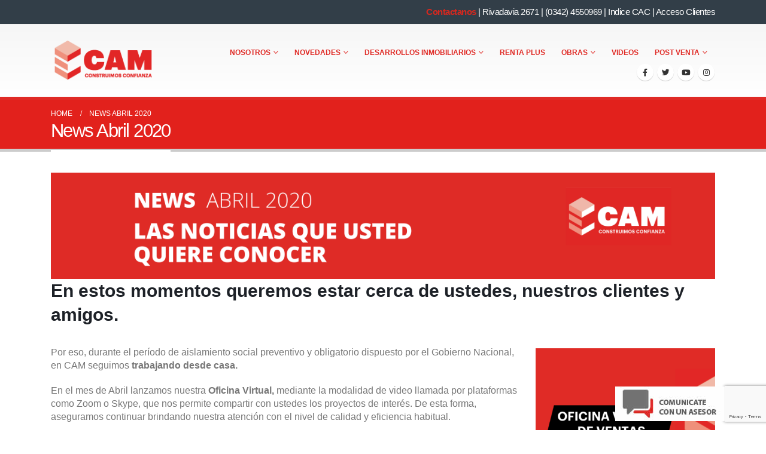

--- FILE ---
content_type: text/html; charset=UTF-8
request_url: https://www.camconstrucciones.com.ar/news-abril/
body_size: 13038
content:
	<!DOCTYPE html>
	<html  lang="es" prefix="og: http://ogp.me/ns# fb: http://ogp.me/ns/fb#">
	<head>
		<meta http-equiv="X-UA-Compatible" content="IE=edge" />
		<meta http-equiv="Content-Type" content="text/html; charset=UTF-8" />
		<meta name="viewport" content="width=device-width, initial-scale=1, minimum-scale=1" />

		<link rel="profile" href="https://gmpg.org/xfn/11" />
		<link rel="pingback" href="https://www.camconstrucciones.com.ar/xmlrpc.php" />
		<title>News Abril 2020 &#8211; CAM Construcciones</title>
<meta name='robots' content='max-image-preview:large' />
	<style>img:is([sizes="auto" i], [sizes^="auto," i]) { contain-intrinsic-size: 3000px 1500px }</style>
	
<!-- Google Tag Manager for WordPress by gtm4wp.com -->
<script data-cfasync="false" data-pagespeed-no-defer>
	var gtm4wp_datalayer_name = "dataLayer";
	var dataLayer = dataLayer || [];
</script>
<!-- End Google Tag Manager for WordPress by gtm4wp.com -->    
    <!-- Meta Pixel Code -->

    <script>
    
    !function(f,b,e,v,n,t,s)
    
    {if(f.fbq)return;n=f.fbq=function(){n.callMethod?
    
    n.callMethod.apply(n,arguments):n.queue.push(arguments)};
    
    if(!f._fbq)f._fbq=n;n.push=n;n.loaded=!0;n.version='2.0';
    
    n.queue=[];t=b.createElement(e);t.async=!0;
    
    t.src=v;s=b.getElementsByTagName(e)[0];
    
    s.parentNode.insertBefore(t,s)}(window, document,'script',
    
    'https://connect.facebook.net/en_US/fbevents.js');
    
    fbq('init', '1993869300960757');
    
    fbq('track', 'Pageview');
    
    </script>
    
    <noscript><img height="1" width="1" style="display:none"
    
    src="https://www.facebook.com/tr?id=400854274078197&ev=PageView&noscript=1"
    
    /></noscript>
    
    <!-- End Meta Pixel Code -->
    
    <link rel="alternate" type="application/rss+xml" title="CAM Construcciones &raquo; Feed" href="https://www.camconstrucciones.com.ar/feed/" />
<link rel="alternate" type="application/rss+xml" title="CAM Construcciones &raquo; Feed de los comentarios" href="https://www.camconstrucciones.com.ar/comments/feed/" />
		<link rel="shortcut icon" href="//www.camconstrucciones.com.ar/wp-content/uploads/2019/04/favicon-1.png" type="image/x-icon" />
				<link rel="apple-touch-icon" href="//www.camconstrucciones.com.ar/wp-content/uploads/2019/04/favicon-1.png" />
				<link rel="apple-touch-icon" sizes="120x120" href="//www.camconstrucciones.com.ar/wp-content/uploads/2019/04/favicon-1.png" />
				<link rel="apple-touch-icon" sizes="76x76" href="//www.camconstrucciones.com.ar/wp-content/uploads/2019/04/favicon-1.png" />
				<link rel="apple-touch-icon" sizes="152x152" href="//www.camconstrucciones.com.ar/wp-content/uploads/2019/04/favicon-1.png" />
			<meta name="twitter:card" content="summary_large_image">
	<meta property="twitter:title" content="News Abril 2020"/>
	<meta property="og:title" content="News Abril 2020"/>
	<meta property="og:type" content="website"/>
	<meta property="og:url" content="https://www.camconstrucciones.com.ar/news-abril/"/>
	<meta property="og:site_name" content="CAM Construcciones"/>
	<meta property="og:description" content="En estos momentos queremos estar cerca de ustedes, nuestros clientes y amigos. Por eso, durante el período de aislamiento social preventivo y obligatorio dispuesto por el Gobierno Nacional, en CAM seguimos trabajando desde casa. En el mes de Abril lanzamos nuestra Oficina Virtual, mediante la&hellip;"/>

						<meta property="og:image" content="https://www.camconstrucciones.com.ar/wp-content/uploads/2019/04/logo_chicquito.fw_-1.png"/>
				<script>
window._wpemojiSettings = {"baseUrl":"https:\/\/s.w.org\/images\/core\/emoji\/15.0.3\/72x72\/","ext":".png","svgUrl":"https:\/\/s.w.org\/images\/core\/emoji\/15.0.3\/svg\/","svgExt":".svg","source":{"concatemoji":"https:\/\/www.camconstrucciones.com.ar\/wp-includes\/js\/wp-emoji-release.min.js?ver=6.7.1"}};
/*! This file is auto-generated */
!function(i,n){var o,s,e;function c(e){try{var t={supportTests:e,timestamp:(new Date).valueOf()};sessionStorage.setItem(o,JSON.stringify(t))}catch(e){}}function p(e,t,n){e.clearRect(0,0,e.canvas.width,e.canvas.height),e.fillText(t,0,0);var t=new Uint32Array(e.getImageData(0,0,e.canvas.width,e.canvas.height).data),r=(e.clearRect(0,0,e.canvas.width,e.canvas.height),e.fillText(n,0,0),new Uint32Array(e.getImageData(0,0,e.canvas.width,e.canvas.height).data));return t.every(function(e,t){return e===r[t]})}function u(e,t,n){switch(t){case"flag":return n(e,"\ud83c\udff3\ufe0f\u200d\u26a7\ufe0f","\ud83c\udff3\ufe0f\u200b\u26a7\ufe0f")?!1:!n(e,"\ud83c\uddfa\ud83c\uddf3","\ud83c\uddfa\u200b\ud83c\uddf3")&&!n(e,"\ud83c\udff4\udb40\udc67\udb40\udc62\udb40\udc65\udb40\udc6e\udb40\udc67\udb40\udc7f","\ud83c\udff4\u200b\udb40\udc67\u200b\udb40\udc62\u200b\udb40\udc65\u200b\udb40\udc6e\u200b\udb40\udc67\u200b\udb40\udc7f");case"emoji":return!n(e,"\ud83d\udc26\u200d\u2b1b","\ud83d\udc26\u200b\u2b1b")}return!1}function f(e,t,n){var r="undefined"!=typeof WorkerGlobalScope&&self instanceof WorkerGlobalScope?new OffscreenCanvas(300,150):i.createElement("canvas"),a=r.getContext("2d",{willReadFrequently:!0}),o=(a.textBaseline="top",a.font="600 32px Arial",{});return e.forEach(function(e){o[e]=t(a,e,n)}),o}function t(e){var t=i.createElement("script");t.src=e,t.defer=!0,i.head.appendChild(t)}"undefined"!=typeof Promise&&(o="wpEmojiSettingsSupports",s=["flag","emoji"],n.supports={everything:!0,everythingExceptFlag:!0},e=new Promise(function(e){i.addEventListener("DOMContentLoaded",e,{once:!0})}),new Promise(function(t){var n=function(){try{var e=JSON.parse(sessionStorage.getItem(o));if("object"==typeof e&&"number"==typeof e.timestamp&&(new Date).valueOf()<e.timestamp+604800&&"object"==typeof e.supportTests)return e.supportTests}catch(e){}return null}();if(!n){if("undefined"!=typeof Worker&&"undefined"!=typeof OffscreenCanvas&&"undefined"!=typeof URL&&URL.createObjectURL&&"undefined"!=typeof Blob)try{var e="postMessage("+f.toString()+"("+[JSON.stringify(s),u.toString(),p.toString()].join(",")+"));",r=new Blob([e],{type:"text/javascript"}),a=new Worker(URL.createObjectURL(r),{name:"wpTestEmojiSupports"});return void(a.onmessage=function(e){c(n=e.data),a.terminate(),t(n)})}catch(e){}c(n=f(s,u,p))}t(n)}).then(function(e){for(var t in e)n.supports[t]=e[t],n.supports.everything=n.supports.everything&&n.supports[t],"flag"!==t&&(n.supports.everythingExceptFlag=n.supports.everythingExceptFlag&&n.supports[t]);n.supports.everythingExceptFlag=n.supports.everythingExceptFlag&&!n.supports.flag,n.DOMReady=!1,n.readyCallback=function(){n.DOMReady=!0}}).then(function(){return e}).then(function(){var e;n.supports.everything||(n.readyCallback(),(e=n.source||{}).concatemoji?t(e.concatemoji):e.wpemoji&&e.twemoji&&(t(e.twemoji),t(e.wpemoji)))}))}((window,document),window._wpemojiSettings);
</script>
<style id='wp-emoji-styles-inline-css'>

	img.wp-smiley, img.emoji {
		display: inline !important;
		border: none !important;
		box-shadow: none !important;
		height: 1em !important;
		width: 1em !important;
		margin: 0 0.07em !important;
		vertical-align: -0.1em !important;
		background: none !important;
		padding: 0 !important;
	}
</style>
<link rel='stylesheet' id='wp-block-library-css' href='https://www.camconstrucciones.com.ar/wp-includes/css/dist/block-library/style.min.css?ver=6.7.1' media='all' />
<style id='wp-block-library-theme-inline-css'>
.wp-block-audio :where(figcaption){color:#555;font-size:13px;text-align:center}.is-dark-theme .wp-block-audio :where(figcaption){color:#ffffffa6}.wp-block-audio{margin:0 0 1em}.wp-block-code{border:1px solid #ccc;border-radius:4px;font-family:Menlo,Consolas,monaco,monospace;padding:.8em 1em}.wp-block-embed :where(figcaption){color:#555;font-size:13px;text-align:center}.is-dark-theme .wp-block-embed :where(figcaption){color:#ffffffa6}.wp-block-embed{margin:0 0 1em}.blocks-gallery-caption{color:#555;font-size:13px;text-align:center}.is-dark-theme .blocks-gallery-caption{color:#ffffffa6}:root :where(.wp-block-image figcaption){color:#555;font-size:13px;text-align:center}.is-dark-theme :root :where(.wp-block-image figcaption){color:#ffffffa6}.wp-block-image{margin:0 0 1em}.wp-block-pullquote{border-bottom:4px solid;border-top:4px solid;color:currentColor;margin-bottom:1.75em}.wp-block-pullquote cite,.wp-block-pullquote footer,.wp-block-pullquote__citation{color:currentColor;font-size:.8125em;font-style:normal;text-transform:uppercase}.wp-block-quote{border-left:.25em solid;margin:0 0 1.75em;padding-left:1em}.wp-block-quote cite,.wp-block-quote footer{color:currentColor;font-size:.8125em;font-style:normal;position:relative}.wp-block-quote:where(.has-text-align-right){border-left:none;border-right:.25em solid;padding-left:0;padding-right:1em}.wp-block-quote:where(.has-text-align-center){border:none;padding-left:0}.wp-block-quote.is-large,.wp-block-quote.is-style-large,.wp-block-quote:where(.is-style-plain){border:none}.wp-block-search .wp-block-search__label{font-weight:700}.wp-block-search__button{border:1px solid #ccc;padding:.375em .625em}:where(.wp-block-group.has-background){padding:1.25em 2.375em}.wp-block-separator.has-css-opacity{opacity:.4}.wp-block-separator{border:none;border-bottom:2px solid;margin-left:auto;margin-right:auto}.wp-block-separator.has-alpha-channel-opacity{opacity:1}.wp-block-separator:not(.is-style-wide):not(.is-style-dots){width:100px}.wp-block-separator.has-background:not(.is-style-dots){border-bottom:none;height:1px}.wp-block-separator.has-background:not(.is-style-wide):not(.is-style-dots){height:2px}.wp-block-table{margin:0 0 1em}.wp-block-table td,.wp-block-table th{word-break:normal}.wp-block-table :where(figcaption){color:#555;font-size:13px;text-align:center}.is-dark-theme .wp-block-table :where(figcaption){color:#ffffffa6}.wp-block-video :where(figcaption){color:#555;font-size:13px;text-align:center}.is-dark-theme .wp-block-video :where(figcaption){color:#ffffffa6}.wp-block-video{margin:0 0 1em}:root :where(.wp-block-template-part.has-background){margin-bottom:0;margin-top:0;padding:1.25em 2.375em}
</style>
<style id='classic-theme-styles-inline-css'>
/*! This file is auto-generated */
.wp-block-button__link{color:#fff;background-color:#32373c;border-radius:9999px;box-shadow:none;text-decoration:none;padding:calc(.667em + 2px) calc(1.333em + 2px);font-size:1.125em}.wp-block-file__button{background:#32373c;color:#fff;text-decoration:none}
</style>
<style id='global-styles-inline-css'>
:root{--wp--preset--aspect-ratio--square: 1;--wp--preset--aspect-ratio--4-3: 4/3;--wp--preset--aspect-ratio--3-4: 3/4;--wp--preset--aspect-ratio--3-2: 3/2;--wp--preset--aspect-ratio--2-3: 2/3;--wp--preset--aspect-ratio--16-9: 16/9;--wp--preset--aspect-ratio--9-16: 9/16;--wp--preset--color--black: #000000;--wp--preset--color--cyan-bluish-gray: #abb8c3;--wp--preset--color--white: #ffffff;--wp--preset--color--pale-pink: #f78da7;--wp--preset--color--vivid-red: #cf2e2e;--wp--preset--color--luminous-vivid-orange: #ff6900;--wp--preset--color--luminous-vivid-amber: #fcb900;--wp--preset--color--light-green-cyan: #7bdcb5;--wp--preset--color--vivid-green-cyan: #00d084;--wp--preset--color--pale-cyan-blue: #8ed1fc;--wp--preset--color--vivid-cyan-blue: #0693e3;--wp--preset--color--vivid-purple: #9b51e0;--wp--preset--color--primary: #e02b26;--wp--preset--color--secondary: #e02b26;--wp--preset--color--tertiary: #e02b26;--wp--preset--color--quaternary: #383f48;--wp--preset--color--dark: #2e353e;--wp--preset--color--light: #ffffff;--wp--preset--gradient--vivid-cyan-blue-to-vivid-purple: linear-gradient(135deg,rgba(6,147,227,1) 0%,rgb(155,81,224) 100%);--wp--preset--gradient--light-green-cyan-to-vivid-green-cyan: linear-gradient(135deg,rgb(122,220,180) 0%,rgb(0,208,130) 100%);--wp--preset--gradient--luminous-vivid-amber-to-luminous-vivid-orange: linear-gradient(135deg,rgba(252,185,0,1) 0%,rgba(255,105,0,1) 100%);--wp--preset--gradient--luminous-vivid-orange-to-vivid-red: linear-gradient(135deg,rgba(255,105,0,1) 0%,rgb(207,46,46) 100%);--wp--preset--gradient--very-light-gray-to-cyan-bluish-gray: linear-gradient(135deg,rgb(238,238,238) 0%,rgb(169,184,195) 100%);--wp--preset--gradient--cool-to-warm-spectrum: linear-gradient(135deg,rgb(74,234,220) 0%,rgb(151,120,209) 20%,rgb(207,42,186) 40%,rgb(238,44,130) 60%,rgb(251,105,98) 80%,rgb(254,248,76) 100%);--wp--preset--gradient--blush-light-purple: linear-gradient(135deg,rgb(255,206,236) 0%,rgb(152,150,240) 100%);--wp--preset--gradient--blush-bordeaux: linear-gradient(135deg,rgb(254,205,165) 0%,rgb(254,45,45) 50%,rgb(107,0,62) 100%);--wp--preset--gradient--luminous-dusk: linear-gradient(135deg,rgb(255,203,112) 0%,rgb(199,81,192) 50%,rgb(65,88,208) 100%);--wp--preset--gradient--pale-ocean: linear-gradient(135deg,rgb(255,245,203) 0%,rgb(182,227,212) 50%,rgb(51,167,181) 100%);--wp--preset--gradient--electric-grass: linear-gradient(135deg,rgb(202,248,128) 0%,rgb(113,206,126) 100%);--wp--preset--gradient--midnight: linear-gradient(135deg,rgb(2,3,129) 0%,rgb(40,116,252) 100%);--wp--preset--font-size--small: 13px;--wp--preset--font-size--medium: 20px;--wp--preset--font-size--large: 36px;--wp--preset--font-size--x-large: 42px;--wp--preset--spacing--20: 0.44rem;--wp--preset--spacing--30: 0.67rem;--wp--preset--spacing--40: 1rem;--wp--preset--spacing--50: 1.5rem;--wp--preset--spacing--60: 2.25rem;--wp--preset--spacing--70: 3.38rem;--wp--preset--spacing--80: 5.06rem;--wp--preset--shadow--natural: 6px 6px 9px rgba(0, 0, 0, 0.2);--wp--preset--shadow--deep: 12px 12px 50px rgba(0, 0, 0, 0.4);--wp--preset--shadow--sharp: 6px 6px 0px rgba(0, 0, 0, 0.2);--wp--preset--shadow--outlined: 6px 6px 0px -3px rgba(255, 255, 255, 1), 6px 6px rgba(0, 0, 0, 1);--wp--preset--shadow--crisp: 6px 6px 0px rgba(0, 0, 0, 1);}:where(.is-layout-flex){gap: 0.5em;}:where(.is-layout-grid){gap: 0.5em;}body .is-layout-flex{display: flex;}.is-layout-flex{flex-wrap: wrap;align-items: center;}.is-layout-flex > :is(*, div){margin: 0;}body .is-layout-grid{display: grid;}.is-layout-grid > :is(*, div){margin: 0;}:where(.wp-block-columns.is-layout-flex){gap: 2em;}:where(.wp-block-columns.is-layout-grid){gap: 2em;}:where(.wp-block-post-template.is-layout-flex){gap: 1.25em;}:where(.wp-block-post-template.is-layout-grid){gap: 1.25em;}.has-black-color{color: var(--wp--preset--color--black) !important;}.has-cyan-bluish-gray-color{color: var(--wp--preset--color--cyan-bluish-gray) !important;}.has-white-color{color: var(--wp--preset--color--white) !important;}.has-pale-pink-color{color: var(--wp--preset--color--pale-pink) !important;}.has-vivid-red-color{color: var(--wp--preset--color--vivid-red) !important;}.has-luminous-vivid-orange-color{color: var(--wp--preset--color--luminous-vivid-orange) !important;}.has-luminous-vivid-amber-color{color: var(--wp--preset--color--luminous-vivid-amber) !important;}.has-light-green-cyan-color{color: var(--wp--preset--color--light-green-cyan) !important;}.has-vivid-green-cyan-color{color: var(--wp--preset--color--vivid-green-cyan) !important;}.has-pale-cyan-blue-color{color: var(--wp--preset--color--pale-cyan-blue) !important;}.has-vivid-cyan-blue-color{color: var(--wp--preset--color--vivid-cyan-blue) !important;}.has-vivid-purple-color{color: var(--wp--preset--color--vivid-purple) !important;}.has-black-background-color{background-color: var(--wp--preset--color--black) !important;}.has-cyan-bluish-gray-background-color{background-color: var(--wp--preset--color--cyan-bluish-gray) !important;}.has-white-background-color{background-color: var(--wp--preset--color--white) !important;}.has-pale-pink-background-color{background-color: var(--wp--preset--color--pale-pink) !important;}.has-vivid-red-background-color{background-color: var(--wp--preset--color--vivid-red) !important;}.has-luminous-vivid-orange-background-color{background-color: var(--wp--preset--color--luminous-vivid-orange) !important;}.has-luminous-vivid-amber-background-color{background-color: var(--wp--preset--color--luminous-vivid-amber) !important;}.has-light-green-cyan-background-color{background-color: var(--wp--preset--color--light-green-cyan) !important;}.has-vivid-green-cyan-background-color{background-color: var(--wp--preset--color--vivid-green-cyan) !important;}.has-pale-cyan-blue-background-color{background-color: var(--wp--preset--color--pale-cyan-blue) !important;}.has-vivid-cyan-blue-background-color{background-color: var(--wp--preset--color--vivid-cyan-blue) !important;}.has-vivid-purple-background-color{background-color: var(--wp--preset--color--vivid-purple) !important;}.has-black-border-color{border-color: var(--wp--preset--color--black) !important;}.has-cyan-bluish-gray-border-color{border-color: var(--wp--preset--color--cyan-bluish-gray) !important;}.has-white-border-color{border-color: var(--wp--preset--color--white) !important;}.has-pale-pink-border-color{border-color: var(--wp--preset--color--pale-pink) !important;}.has-vivid-red-border-color{border-color: var(--wp--preset--color--vivid-red) !important;}.has-luminous-vivid-orange-border-color{border-color: var(--wp--preset--color--luminous-vivid-orange) !important;}.has-luminous-vivid-amber-border-color{border-color: var(--wp--preset--color--luminous-vivid-amber) !important;}.has-light-green-cyan-border-color{border-color: var(--wp--preset--color--light-green-cyan) !important;}.has-vivid-green-cyan-border-color{border-color: var(--wp--preset--color--vivid-green-cyan) !important;}.has-pale-cyan-blue-border-color{border-color: var(--wp--preset--color--pale-cyan-blue) !important;}.has-vivid-cyan-blue-border-color{border-color: var(--wp--preset--color--vivid-cyan-blue) !important;}.has-vivid-purple-border-color{border-color: var(--wp--preset--color--vivid-purple) !important;}.has-vivid-cyan-blue-to-vivid-purple-gradient-background{background: var(--wp--preset--gradient--vivid-cyan-blue-to-vivid-purple) !important;}.has-light-green-cyan-to-vivid-green-cyan-gradient-background{background: var(--wp--preset--gradient--light-green-cyan-to-vivid-green-cyan) !important;}.has-luminous-vivid-amber-to-luminous-vivid-orange-gradient-background{background: var(--wp--preset--gradient--luminous-vivid-amber-to-luminous-vivid-orange) !important;}.has-luminous-vivid-orange-to-vivid-red-gradient-background{background: var(--wp--preset--gradient--luminous-vivid-orange-to-vivid-red) !important;}.has-very-light-gray-to-cyan-bluish-gray-gradient-background{background: var(--wp--preset--gradient--very-light-gray-to-cyan-bluish-gray) !important;}.has-cool-to-warm-spectrum-gradient-background{background: var(--wp--preset--gradient--cool-to-warm-spectrum) !important;}.has-blush-light-purple-gradient-background{background: var(--wp--preset--gradient--blush-light-purple) !important;}.has-blush-bordeaux-gradient-background{background: var(--wp--preset--gradient--blush-bordeaux) !important;}.has-luminous-dusk-gradient-background{background: var(--wp--preset--gradient--luminous-dusk) !important;}.has-pale-ocean-gradient-background{background: var(--wp--preset--gradient--pale-ocean) !important;}.has-electric-grass-gradient-background{background: var(--wp--preset--gradient--electric-grass) !important;}.has-midnight-gradient-background{background: var(--wp--preset--gradient--midnight) !important;}.has-small-font-size{font-size: var(--wp--preset--font-size--small) !important;}.has-medium-font-size{font-size: var(--wp--preset--font-size--medium) !important;}.has-large-font-size{font-size: var(--wp--preset--font-size--large) !important;}.has-x-large-font-size{font-size: var(--wp--preset--font-size--x-large) !important;}
:where(.wp-block-post-template.is-layout-flex){gap: 1.25em;}:where(.wp-block-post-template.is-layout-grid){gap: 1.25em;}
:where(.wp-block-columns.is-layout-flex){gap: 2em;}:where(.wp-block-columns.is-layout-grid){gap: 2em;}
:root :where(.wp-block-pullquote){font-size: 1.5em;line-height: 1.6;}
</style>
<link rel='stylesheet' id='contact-form-7-css' href='https://www.camconstrucciones.com.ar/wp-content/plugins/contact-form-7/includes/css/styles.css?ver=6.0.6' media='all' />
<link rel='stylesheet' id='float-menu-css' href='https://www.camconstrucciones.com.ar/wp-content/plugins/float-menu/public/assets/css/style.min.css?ver=7.0.6' media='all' />
<link rel='stylesheet' id='float-menu-fontawesome-css' href='https://www.camconstrucciones.com.ar/wp-content/plugins/float-menu/vendors/fontawesome/css/all.min.css?ver=6.7.1' media='all' />
<link rel='stylesheet' id='parent-style-css' href='https://www.camconstrucciones.com.ar/wp-content/themes/porto/style.css?ver=6.7.1' media='all' />
<link rel='stylesheet' id='porto-css-vars-css' href='https://www.camconstrucciones.com.ar/wp-content/uploads/porto_styles/theme_css_vars.css?ver=6.9.2' media='all' />
<link rel='stylesheet' id='js_composer_front-css' href='https://www.camconstrucciones.com.ar/wp-content/plugins/js_composer/assets/css/js_composer.min.css?ver=6.11.0' media='all' />
<link rel='stylesheet' id='bootstrap-css' href='https://www.camconstrucciones.com.ar/wp-content/uploads/porto_styles/bootstrap.css?ver=6.9.2' media='all' />
<link rel='stylesheet' id='porto-plugins-css' href='https://www.camconstrucciones.com.ar/wp-content/themes/porto/css/plugins.css?ver=6.9.2' media='all' />
<link rel='stylesheet' id='porto-theme-css' href='https://www.camconstrucciones.com.ar/wp-content/themes/porto/css/theme.css?ver=6.9.2' media='all' />
<link rel='stylesheet' id='porto-shortcodes-css' href='https://www.camconstrucciones.com.ar/wp-content/uploads/porto_styles/shortcodes.css?ver=6.9.2' media='all' />
<link rel='stylesheet' id='porto-theme-wpb-css' href='https://www.camconstrucciones.com.ar/wp-content/themes/porto/css/theme_wpb.css?ver=6.9.2' media='all' />
<link rel='stylesheet' id='porto-theme-radius-css' href='https://www.camconstrucciones.com.ar/wp-content/themes/porto/css/theme_radius.css?ver=6.9.2' media='all' />
<link rel='stylesheet' id='porto-dynamic-style-css' href='https://www.camconstrucciones.com.ar/wp-content/uploads/porto_styles/dynamic_style.css?ver=6.9.2' media='all' />
<link rel='stylesheet' id='porto-type-builder-css' href='https://www.camconstrucciones.com.ar/wp-content/plugins/porto-functionality/builders/assets/type-builder.css?ver=2.9.2' media='all' />
<link rel='stylesheet' id='porto-style-css' href='https://www.camconstrucciones.com.ar/wp-content/themes/porto/style.css?ver=6.9.2' media='all' />
<style id='porto-style-inline-css'>
.side-header-narrow-bar-logo{max-width:170px}#header,.sticky-header .header-main.sticky{border-top:5px solid #323e48}@media (min-width:992px){}.page-top .page-title-wrap{line-height:0}.page-top .page-title:not(.b-none):after{content:'';position:absolute;width:100%;left:0;border-bottom:5px solid var(--porto-primary-color);bottom:-17px}
</style>
<link rel='stylesheet' id='styles-child-css' href='https://www.camconstrucciones.com.ar/wp-content/themes/porto-child/style.css?ver=6.7.1' media='all' />
<script src="https://www.camconstrucciones.com.ar/wp-includes/js/jquery/jquery.min.js?ver=3.7.1" id="jquery-core-js"></script>
<script src="https://www.camconstrucciones.com.ar/wp-includes/js/jquery/jquery-migrate.min.js?ver=3.4.1" id="jquery-migrate-js"></script>
<link rel="https://api.w.org/" href="https://www.camconstrucciones.com.ar/wp-json/" /><link rel="alternate" title="JSON" type="application/json" href="https://www.camconstrucciones.com.ar/wp-json/wp/v2/pages/21846" /><link rel="EditURI" type="application/rsd+xml" title="RSD" href="https://www.camconstrucciones.com.ar/xmlrpc.php?rsd" />
<meta name="generator" content="WordPress 6.7.1" />
<link rel="canonical" href="https://www.camconstrucciones.com.ar/news-abril/" />
<link rel='shortlink' href='https://www.camconstrucciones.com.ar/?p=21846' />
<link rel="alternate" title="oEmbed (JSON)" type="application/json+oembed" href="https://www.camconstrucciones.com.ar/wp-json/oembed/1.0/embed?url=https%3A%2F%2Fwww.camconstrucciones.com.ar%2Fnews-abril%2F" />
<link rel="alternate" title="oEmbed (XML)" type="text/xml+oembed" href="https://www.camconstrucciones.com.ar/wp-json/oembed/1.0/embed?url=https%3A%2F%2Fwww.camconstrucciones.com.ar%2Fnews-abril%2F&#038;format=xml" />

<!-- Google Tag Manager for WordPress by gtm4wp.com -->
<!-- GTM Container placement set to automatic -->
<script data-cfasync="false" data-pagespeed-no-defer>
	var dataLayer_content = {"pagePostType":"page","pagePostType2":"single-page","pagePostAuthor":"Cam2018"};
	dataLayer.push( dataLayer_content );
</script>
<script data-cfasync="false" data-pagespeed-no-defer>
(function(w,d,s,l,i){w[l]=w[l]||[];w[l].push({'gtm.start':
new Date().getTime(),event:'gtm.js'});var f=d.getElementsByTagName(s)[0],
j=d.createElement(s),dl=l!='dataLayer'?'&l='+l:'';j.async=true;j.src=
'//www.googletagmanager.com/gtm.js?id='+i+dl;f.parentNode.insertBefore(j,f);
})(window,document,'script','dataLayer','GTM-565FH9V');
</script>
<!-- End Google Tag Manager for WordPress by gtm4wp.com -->		<script type="text/javascript">
		WebFontConfig = {
			google: { families: [ 'Arial%2C+Helvetica%2C+sans-serif:400,500,600,700,800','Playfair+Display:400,700','Open+Sans:400,600,700' ] }
		};
		(function(d) {
			var wf = d.createElement('script'), s = d.scripts[d.scripts.length - 1];
			wf.src = 'https://www.camconstrucciones.com.ar/wp-content/themes/porto/js/libs/webfont.js';
			wf.async = true;
			s.parentNode.insertBefore(wf, s);
		})(document);</script>
		<style>.recentcomments a{display:inline !important;padding:0 !important;margin:0 !important;}</style>
<!-- Google tag (gtag.js) -->
<script async src="https://www.googletagmanager.com/gtag/js?id=AW-850317002"></script>
<script>
  window.dataLayer = window.dataLayer || [];
  function gtag(){dataLayer.push(arguments);}
  gtag('js', new Date());

  gtag('config', 'AW-850317002');
</script>

<!-- Google Tag Manager -->
<script>(function(w,d,s,l,i){w[l]=w[l]||[];w[l].push({'gtm.start':
new Date().getTime(),event:'gtm.js'});var f=d.getElementsByTagName(s)[0],
j=d.createElement(s),dl=l!='dataLayer'?'&l='+l:'';j.async=true;j.src=
'https://www.googletagmanager.com/gtm.js?id='+i+dl;f.parentNode.insertBefore(j,f);
})(window,document,'script','dataLayer','GTM-NT75MCW');</script>
<!-- End Google Tag Manager -->


<meta name="generator" content="Powered by WPBakery Page Builder - drag and drop page builder for WordPress."/>
<meta name="generator" content="Powered by Slider Revolution 6.6.12 - responsive, Mobile-Friendly Slider Plugin for WordPress with comfortable drag and drop interface." />
<script>function setREVStartSize(e){
			//window.requestAnimationFrame(function() {
				window.RSIW = window.RSIW===undefined ? window.innerWidth : window.RSIW;
				window.RSIH = window.RSIH===undefined ? window.innerHeight : window.RSIH;
				try {
					var pw = document.getElementById(e.c).parentNode.offsetWidth,
						newh;
					pw = pw===0 || isNaN(pw) || (e.l=="fullwidth" || e.layout=="fullwidth") ? window.RSIW : pw;
					e.tabw = e.tabw===undefined ? 0 : parseInt(e.tabw);
					e.thumbw = e.thumbw===undefined ? 0 : parseInt(e.thumbw);
					e.tabh = e.tabh===undefined ? 0 : parseInt(e.tabh);
					e.thumbh = e.thumbh===undefined ? 0 : parseInt(e.thumbh);
					e.tabhide = e.tabhide===undefined ? 0 : parseInt(e.tabhide);
					e.thumbhide = e.thumbhide===undefined ? 0 : parseInt(e.thumbhide);
					e.mh = e.mh===undefined || e.mh=="" || e.mh==="auto" ? 0 : parseInt(e.mh,0);
					if(e.layout==="fullscreen" || e.l==="fullscreen")
						newh = Math.max(e.mh,window.RSIH);
					else{
						e.gw = Array.isArray(e.gw) ? e.gw : [e.gw];
						for (var i in e.rl) if (e.gw[i]===undefined || e.gw[i]===0) e.gw[i] = e.gw[i-1];
						e.gh = e.el===undefined || e.el==="" || (Array.isArray(e.el) && e.el.length==0)? e.gh : e.el;
						e.gh = Array.isArray(e.gh) ? e.gh : [e.gh];
						for (var i in e.rl) if (e.gh[i]===undefined || e.gh[i]===0) e.gh[i] = e.gh[i-1];
											
						var nl = new Array(e.rl.length),
							ix = 0,
							sl;
						e.tabw = e.tabhide>=pw ? 0 : e.tabw;
						e.thumbw = e.thumbhide>=pw ? 0 : e.thumbw;
						e.tabh = e.tabhide>=pw ? 0 : e.tabh;
						e.thumbh = e.thumbhide>=pw ? 0 : e.thumbh;
						for (var i in e.rl) nl[i] = e.rl[i]<window.RSIW ? 0 : e.rl[i];
						sl = nl[0];
						for (var i in nl) if (sl>nl[i] && nl[i]>0) { sl = nl[i]; ix=i;}
						var m = pw>(e.gw[ix]+e.tabw+e.thumbw) ? 1 : (pw-(e.tabw+e.thumbw)) / (e.gw[ix]);
						newh =  (e.gh[ix] * m) + (e.tabh + e.thumbh);
					}
					var el = document.getElementById(e.c);
					if (el!==null && el) el.style.height = newh+"px";
					el = document.getElementById(e.c+"_wrapper");
					if (el!==null && el) {
						el.style.height = newh+"px";
						el.style.display = "block";
					}
				} catch(e){
					console.log("Failure at Presize of Slider:" + e)
				}
			//});
		  };</script>
		<style id="wp-custom-css">
			.top-bar-2022 {
	font-size: 15px !important;
	color:  #ffffff !important;
}
.footer-2022 {
	font-size: 18px !important;
	color: #e1261c !important;
	position: absolute;
}
.footer-main {
	padding-top: 30px;
	padding-bottom: 30px;
}
.redes-footer {
	position: absolute;
	bottom: 0;
	padding-bottom: 9px;
}
@media only screen and (max-device-width: 480px) {
.redes-footer {
	/*position: absolute;
	bottom: 0;
	padding-bottom: 9px;*/
	margin-top: 45px !important;
	position: sticky;
	}
    }input[type="submit"][value="Quiero más información"] {		</style>
		<noscript><style> .wpb_animate_when_almost_visible { opacity: 1; }</style></noscript>	</head>
	<body class="page-template-default page page-id-21846 wp-embed-responsive porto-rounded porto-breadcrumbs-bb full blog-1 wpb-js-composer js-comp-ver-6.11.0 vc_responsive">
	
<!-- GTM Container placement set to automatic -->
<!-- Google Tag Manager (noscript) -->
				<noscript><iframe src="https://www.googletagmanager.com/ns.html?id=GTM-565FH9V" height="0" width="0" style="display:none;visibility:hidden" aria-hidden="true"></iframe></noscript>
<!-- End Google Tag Manager (noscript) -->
	<div class="page-wrapper"><!-- page wrapper -->
		
											<!-- header wrapper -->
				<div class="header-wrapper header-reveal">
										<header id="header" class="header-corporate header-16">
			<div class="header-top">
			<div class="container">
				<div class="header-left">
														</div>
				<div class="header-right">
					<div class="block-inline"><div class="header-contact"><div class="top-bar-2022">
  <span style="color: #D5281F;font-weight: bold">Contactanos</span> |  <a href="https://goo.gl/maps/fq9cVU1ApoPvNbQG9" target="_blank"  style="color: #FFFFFF">Rivadavia 2671</a> | <a class="text-decoration-none" title="Llamanos al" href="tel:03424550969"  style="color: #FFFFFF">(0342) 4550969</a>
| <a href="" target="_blank"  style="color: #FFFFFF">Indice CAC</a> 
| <a href="#" target="_blank"  style="color: #FFFFFF">Acceso Clientes</a> 
</div></div></div>														</div>
			</div>
		</div>
	
	<div class="header-main">
		<div class="container">
			<div class="header-left">
					<div class="logo">
		<a href="https://www.camconstrucciones.com.ar/" title="CAM Construcciones - Constru&iacute;mos Confianza"  rel="home">
		<img class="img-responsive standard-logo retina-logo" width="190" height="71" src="//www.camconstrucciones.com.ar/wp-content/uploads/2019/04/logo_chicquito.fw_-1.png" alt="CAM Construcciones" />	</a>
			</div>
					</div>

			<div class="header-right">
				<a class="mobile-toggle" href="#" aria-label="Mobile Menu"><i class="fas fa-bars"></i></a>				<div id="main-menu"
				 class="show-header-top"				>
				<ul id="menu-menu_princi" class="main-menu mega-menu show-arrow"><li id="nav-menu-item-216" class="menu-item menu-item-type-custom menu-item-object-custom menu-item-has-children has-sub narrow"><a href="#">Nosotros</a>
<div class="popup"><div class="inner" style=""><ul class="sub-menu">
	<li id="nav-menu-item-227" class="menu-item menu-item-type-post_type menu-item-object-page" data-cols="1"><a href="https://www.camconstrucciones.com.ar/la-empresa/">La Empresa</a></li>
	<li id="nav-menu-item-225" class="menu-item menu-item-type-post_type menu-item-object-page" data-cols="1"><a href="https://www.camconstrucciones.com.ar/rse/">RSE</a></li>
	<li id="nav-menu-item-1746" class="menu-item menu-item-type-post_type menu-item-object-page" data-cols="1"><a href="https://www.camconstrucciones.com.ar/trabaja-con-nosotros/">Trabajá con Nosotros</a></li>
</ul></div></div>
</li>
<li id="nav-menu-item-228" class="menu-item menu-item-type-custom menu-item-object-custom menu-item-has-children has-sub narrow"><a href="#">Novedades</a>
<div class="popup"><div class="inner" style=""><ul class="sub-menu">
	<li id="nav-menu-item-12570" class="menu-item menu-item-type-post_type menu-item-object-page" data-cols="1"><a href="https://www.camconstrucciones.com.ar/novedades-2/">Novedades</a></li>
	<li id="nav-menu-item-237" class="menu-item menu-item-type-post_type menu-item-object-page" data-cols="1"><a href="https://www.camconstrucciones.com.ar/prensa/">Prensa</a></li>
	<li id="nav-menu-item-235" class="menu-item menu-item-type-post_type menu-item-object-page" data-cols="1"><a href="https://www.camconstrucciones.com.ar/news/">News</a></li>
</ul></div></div>
</li>
<li id="nav-menu-item-9483" class="menu-item menu-item-type-custom menu-item-object-custom menu-item-has-children has-sub narrow"><a href="#">Desarrollos Inmobiliarios</a>
<div class="popup"><div class="inner" style=""><ul class="sub-menu">
	<li id="nav-menu-item-506" class="menu-item menu-item-type-post_type menu-item-object-page" data-cols="1"><a href="https://www.camconstrucciones.com.ar/edificios-ejecucion/">Edificios en Construcción</a></li>
	<li id="nav-menu-item-505" class="menu-item menu-item-type-post_type menu-item-object-page" data-cols="1"><a href="https://www.camconstrucciones.com.ar/edificios-terminados/">Edificios Terminados</a></li>
	<li id="nav-menu-item-7149" class="menu-item menu-item-type-post_type menu-item-object-page" data-cols="1"><a href="https://www.camconstrucciones.com.ar/santa-fe/">Todos los Edificios</a></li>
</ul></div></div>
</li>
<li id="nav-menu-item-26456" class="menu-item menu-item-type-post_type menu-item-object-page narrow"><a href="https://www.camconstrucciones.com.ar/renta-plus/">Renta Plus</a></li>
<li id="nav-menu-item-584" class="menu-item menu-item-type-custom menu-item-object-custom menu-item-has-children has-sub narrow"><a href="#">Obras</a>
<div class="popup"><div class="inner" style=""><ul class="sub-menu">
	<li id="nav-menu-item-8631" class="menu-item menu-item-type-post_type menu-item-object-page" data-cols="1"><a href="https://www.camconstrucciones.com.ar/obras-de-arquitectura-e-ingenieria-empresas/">Obras de Arquitectura e Ingeniería</a></li>
	<li id="nav-menu-item-1754" class="menu-item menu-item-type-custom menu-item-object-custom" data-cols="1"><a href="http://www.camconstrucciones.com.ar/contacto/">Solicitar Presupuesto</a></li>
</ul></div></div>
</li>
<li id="nav-menu-item-253" class="menu-item menu-item-type-post_type menu-item-object-page narrow"><a href="https://www.camconstrucciones.com.ar/videos/">Videos</a></li>
<li id="nav-menu-item-250" class="menu-item menu-item-type-custom menu-item-object-custom menu-item-has-children has-sub narrow"><a href="#">Post Venta</a>
<div class="popup"><div class="inner" style=""><ul class="sub-menu">
	<li id="nav-menu-item-251" class="menu-item menu-item-type-post_type menu-item-object-page" data-cols="1"><a href="https://www.camconstrucciones.com.ar/garantia/">Garantía</a></li>
	<li id="nav-menu-item-252" class="menu-item menu-item-type-post_type menu-item-object-page" data-cols="1"><a href="https://www.camconstrucciones.com.ar/manuales/">Manuales</a></li>
</ul></div></div>
</li>
</ul>				</div>
				<div class="share-links">		<a target="_blank"  rel="nofollow noopener noreferrer" class="share-facebook" href="https://www.facebook.com/camconstrucciones" title="Facebook"></a>
				<a target="_blank"  rel="nofollow noopener noreferrer" class="share-twitter" href="https://twitter.com/camconstruccion" title="Twitter"></a>
				<a target="_blank"  rel="nofollow noopener noreferrer" class="share-youtube" href="https://www.youtube.com/user/camconstrucciones" title="Youtube"></a>
				<a target="_blank"  rel="nofollow noopener noreferrer" class="share-instagram" href="https://www.instagram.com/camconstrucciones/" title="Instagram"></a>
		</div>
				
			</div>
		</div>
		
<div id="nav-panel">
	<div class="container">
		<div class="mobile-nav-wrap">
		<div class="menu-wrap"><ul id="menu-menu_princi-1" class="mobile-menu accordion-menu"><li id="accordion-menu-item-216" class="menu-item menu-item-type-custom menu-item-object-custom menu-item-has-children has-sub"><a href="#">Nosotros</a>
<span class="arrow"></span><ul class="sub-menu">
	<li id="accordion-menu-item-227" class="menu-item menu-item-type-post_type menu-item-object-page"><a href="https://www.camconstrucciones.com.ar/la-empresa/">La Empresa</a></li>
	<li id="accordion-menu-item-225" class="menu-item menu-item-type-post_type menu-item-object-page"><a href="https://www.camconstrucciones.com.ar/rse/">RSE</a></li>
	<li id="accordion-menu-item-1746" class="menu-item menu-item-type-post_type menu-item-object-page"><a href="https://www.camconstrucciones.com.ar/trabaja-con-nosotros/">Trabajá con Nosotros</a></li>
</ul>
</li>
<li id="accordion-menu-item-228" class="menu-item menu-item-type-custom menu-item-object-custom menu-item-has-children has-sub"><a href="#">Novedades</a>
<span class="arrow"></span><ul class="sub-menu">
	<li id="accordion-menu-item-12570" class="menu-item menu-item-type-post_type menu-item-object-page"><a href="https://www.camconstrucciones.com.ar/novedades-2/">Novedades</a></li>
	<li id="accordion-menu-item-237" class="menu-item menu-item-type-post_type menu-item-object-page"><a href="https://www.camconstrucciones.com.ar/prensa/">Prensa</a></li>
	<li id="accordion-menu-item-235" class="menu-item menu-item-type-post_type menu-item-object-page"><a href="https://www.camconstrucciones.com.ar/news/">News</a></li>
</ul>
</li>
<li id="accordion-menu-item-9483" class="menu-item menu-item-type-custom menu-item-object-custom menu-item-has-children has-sub"><a href="#">Desarrollos Inmobiliarios</a>
<span class="arrow"></span><ul class="sub-menu">
	<li id="accordion-menu-item-506" class="menu-item menu-item-type-post_type menu-item-object-page"><a href="https://www.camconstrucciones.com.ar/edificios-ejecucion/">Edificios en Construcción</a></li>
	<li id="accordion-menu-item-505" class="menu-item menu-item-type-post_type menu-item-object-page"><a href="https://www.camconstrucciones.com.ar/edificios-terminados/">Edificios Terminados</a></li>
	<li id="accordion-menu-item-7149" class="menu-item menu-item-type-post_type menu-item-object-page"><a href="https://www.camconstrucciones.com.ar/santa-fe/">Todos los Edificios</a></li>
</ul>
</li>
<li id="accordion-menu-item-26456" class="menu-item menu-item-type-post_type menu-item-object-page"><a href="https://www.camconstrucciones.com.ar/renta-plus/">Renta Plus</a></li>
<li id="accordion-menu-item-584" class="menu-item menu-item-type-custom menu-item-object-custom menu-item-has-children has-sub"><a href="#">Obras</a>
<span class="arrow"></span><ul class="sub-menu">
	<li id="accordion-menu-item-8631" class="menu-item menu-item-type-post_type menu-item-object-page"><a href="https://www.camconstrucciones.com.ar/obras-de-arquitectura-e-ingenieria-empresas/">Obras de Arquitectura e Ingeniería</a></li>
	<li id="accordion-menu-item-1754" class="menu-item menu-item-type-custom menu-item-object-custom"><a href="http://www.camconstrucciones.com.ar/contacto/">Solicitar Presupuesto</a></li>
</ul>
</li>
<li id="accordion-menu-item-253" class="menu-item menu-item-type-post_type menu-item-object-page"><a href="https://www.camconstrucciones.com.ar/videos/">Videos</a></li>
<li id="accordion-menu-item-250" class="menu-item menu-item-type-custom menu-item-object-custom menu-item-has-children has-sub"><a href="#">Post Venta</a>
<span class="arrow"></span><ul class="sub-menu">
	<li id="accordion-menu-item-251" class="menu-item menu-item-type-post_type menu-item-object-page"><a href="https://www.camconstrucciones.com.ar/garantia/">Garantía</a></li>
	<li id="accordion-menu-item-252" class="menu-item menu-item-type-post_type menu-item-object-page"><a href="https://www.camconstrucciones.com.ar/manuales/">Manuales</a></li>
</ul>
</li>
</ul></div>		</div>
	</div>
</div>
	</div>
</header>

									</div>
				<!-- end header wrapper -->
			
			
					<section class="page-top page-header-1">
		<div class="container">
	<div class="row">
		<div class="col-lg-12">
							<div class="breadcrumbs-wrap">
					<ul class="breadcrumb" itemscope itemtype="https://schema.org/BreadcrumbList"><li class="home" itemprop="itemListElement" itemscope itemtype="https://schema.org/ListItem"><a itemprop="item" href="https://www.camconstrucciones.com.ar" title="Go to Home Page"><span itemprop="name">Home</span></a><meta itemprop="position" content="1" /><i class="delimiter"></i></li><li>News Abril 2020</li></ul>				</div>
						<div class="page-title-wrap">
				<h1 class="page-title">News Abril 2020</h1>
							</div>
					</div>
	</div>
</div>
	</section>
	
		<div id="main" class="column1 boxed"><!-- main -->

			<div class="container">
			<div class="row main-content-wrap">

			<!-- main content -->
			<div class="main-content col-lg-12">

			
	<div id="content" role="main">
				
			<article class="post-21846 page type-page status-publish hentry">
				
				<h2 class="entry-title" style="display: none;">News Abril 2020</h2><span class="vcard" style="display: none;"><span class="fn"><a href="https://www.camconstrucciones.com.ar/author/cam2018/" title="Entradas de Cam2018" rel="author">Cam2018</a></span></span><span class="updated" style="display:none">2020-04-28T21:20:19+00:00</span>
				<div class="page-content">
					<h2><strong><img fetchpriority="high" decoding="async" class="alignnone wp-image-21849 size-full" src="http://www.camconstrucciones.com.ar/wp-content/uploads/2020/04/NEWS.png" alt="" width="5000" height="800" srcset="https://www.camconstrucciones.com.ar/wp-content/uploads/2020/04/NEWS.png 5000w, https://www.camconstrucciones.com.ar/wp-content/uploads/2020/04/NEWS-768x123.png 768w, https://www.camconstrucciones.com.ar/wp-content/uploads/2020/04/NEWS-1024x164.png 1024w" sizes="(max-width: 5000px) 100vw, 5000px" />En estos momentos queremos estar cerca de ustedes, nuestros clientes y amigos.</strong></h2>
<h2><img decoding="async" class="size-medium wp-image-21859 alignright" style="font-size: 16px;" src="http://www.camconstrucciones.com.ar/wp-content/uploads/2020/04/oficina-virtual_feed-300x251.png" alt="" width="300" height="251" /></h2>
<p><span style="font-size: 16px;">Por eso, durante el período de aislamiento social preventivo y obligatorio dispuesto por el Gobierno Nacional, en CAM seguimos <strong>trabajando desde casa.</strong></span></p>
<p><span style="font-size: 16px;">En el mes de Abril lanzamos nuestra <strong>Oficina Virtual,</strong> mediante la modalidad de video llamada por plataformas como Zoom o Skype, que nos permite compartir con ustedes los proyectos de interés. De esta forma, aseguramos continuar brindando nuestra atención con el nivel de calidad y eficiencia habitual.</span></p>
<p><span style="font-size: 16px;">A su vez, mantenemos nuestra comunicación por los medios ya tradicionales<span style="color: #777777;">: <a href="mailto:ventas@camconstrucciones.com.ar">email</a>, <a href="https://api.whatsapp.com/send?phone=+5493425473257&amp;text=Hola">Whatsapp</a><span style="color: #808080;">, y redes sociales como </span><a href="https://www.instagram.com/camconstrucciones/">Instagram</a> y <a href="https://www.facebook.com/camconstrucciones/?epa=SEARCH_BOX">Facebook</a>.</span></span></p>
<p>&nbsp;</p>
<p><span style="font-size: 16px; color: #777777;">Además, este mes realizamos dos webinars en nuestro perfil de Instagram con deportistas destacados de la ciudad de Santa Fe. A continuación les compartimos los videos en caso que no hayan podido participar o quieran verlo nuevamente. </span></p>
<h3>Germán Chiaraviglio</h3>
<p><span style="font-size: 16px;">El atleta olímpico Germán Chiaraviglio, nos contó cómo es su entrenamiento y las actividades que está practicando en su hogar.</span></p>
<p><iframe title="Webinar Chiaraviglio" width="1140" height="641" src="https://www.youtube.com/embed/MTaLlozk19Y?start=33&#038;feature=oembed" frameborder="0" allow="accelerometer; autoplay; clipboard-write; encrypted-media; gyroscope; picture-in-picture; web-share" allowfullscreen></iframe></p>
<h3>Nery Pumpido</h3>
<p><span style="font-size: 16px;">También, hablamos con el exfutbolista y campeón mundial Nery Pumpido,  que repasó anécdotas de su carrera profesional y cómo es su vida hoy en día.</span></p>
<p><iframe loading="lazy" title="Webinar con Nery Pumpido" width="1140" height="641" src="https://www.youtube.com/embed/Dh6MdrOSaKc?feature=oembed" frameborder="0" allow="accelerometer; autoplay; clipboard-write; encrypted-media; gyroscope; picture-in-picture; web-share" allowfullscreen></iframe></p>
<p>&nbsp;</p>
				</div>
			</article>
					
	</div>

		

</div><!-- end main content -->



	</div>
	</div>

					
				
				</div><!-- end main -->

				
				<div class="footer-wrapper">

																												
							<div id="footer" class="footer footer-3"
>
			<div class="footer-main">
			<div class="container">
				
									<div class="row">
														<div class="col-lg-9">
									<aside id="media_image-2" class="widget widget_media_image"><img width="152" height="61" src="https://www.camconstrucciones.com.ar/wp-content/uploads/2022/04/logo-footer.png" class="image wp-image-25431  attachment-full size-full" alt="" style="max-width: 100%; height: auto;" decoding="async" loading="lazy" /></aside><aside id="block-3" class="widget widget_block widget_text">
<span class="footer-2022"><a rel="noreferrer noopener" href="https://www.google.com.ar/maps/place/Cam+S.A./@-31.6495309,-60.7062059,16z/data=!4m12!1m6!3m5!1s0x95b5a9966faff855:0x13719c98f6ae68ac!2sCam+S.A.!8m2!3d-31.645535!4d-60.704023!3m4!1s0x95b5a9966faff855:0x13719c98f6ae68ac!8m2!3d-31.645535!4d-60.704023?hl=es-419" target="_blank">Rivadavia 2671, Santa Fe</a> | <a href="tel:3425473257">(0342) 4550969</a> | <a href="mailto:ventas@camconstrucciones.com.ar">ventas@camconstrucciones.com.ar</a></span>
</aside>								</div>
																<div class="col-lg-3">
									<aside id="block-4" class="widget widget_block"><div class="redes-footer">
<span style="padding: 3px"><a href="https://www.facebook.com/camconstrucciones" target="_blank"><img decoding="async" src="http://www.camconstrucciones.com.ar/wp-content/uploads/2022/04/facbook.png"></a></span>
<span style="padding: 3px"><a href="https://www.instagram.com/camconstrucciones/" target="_blank"><img decoding="async" src="http://www.camconstrucciones.com.ar/wp-content/uploads/2022/04/instagram.png"></a></span>
<span style="padding: 3px"><a href="https://twitter.com/camconstruccion" target="_blank"><img decoding="async" src="http://www.camconstrucciones.com.ar/wp-content/uploads/2022/04/twitter.png"></a></span>
<span style="padding: 3px"><a href="https://www.youtube.com/user/camconstrucciones" target="_blank"><img decoding="async" src="http://www.camconstrucciones.com.ar/wp-content/uploads/2022/04/youtube.png"></a></span>
</div></aside>								</div>
													</div>
				
							</div>
		</div>
	
	<div class="footer-bottom">
	<div class="container">
		
					<div class="footer-center">
								<span class="footer-copyright">© Copyright 2018. Todos los derechos reservados CAM - Web Design <a href="http://tresideas.com.ar/" target="_blank">Tres Ideas</a></span>			</div>
		
			</div>
</div>
</div>
												
					
				</div>
							
					
	</div><!-- end wrapper -->
	<div class="porto-html-block porto-block-html-bottom"><a id="comunicate-con-nosotros" style="display: scroll;position:fixed; z-index: 10;bottom:15px;right:70px;" href="http://www.camconstrucciones.com.ar/contacto/" target="_self" onclick="ga('send','event', 'Click en menú', 'Menú principal', 'Comunicate con un asesor')">
    <img src="http://www.camconstrucciones.com.ar/wp-content/uploads/2018/02/asesor-01-1.jpg">
</a></div>

		<script>
			window.RS_MODULES = window.RS_MODULES || {};
			window.RS_MODULES.modules = window.RS_MODULES.modules || {};
			window.RS_MODULES.waiting = window.RS_MODULES.waiting || [];
			window.RS_MODULES.defered = true;
			window.RS_MODULES.moduleWaiting = window.RS_MODULES.moduleWaiting || {};
			window.RS_MODULES.type = 'compiled';
		</script>
		<div dir="ltr" class="floating-menu notranslate float-menu-1" style="--fm-link-duration:400;--fm-z-index:9999;" data-float-menu="{&quot;position&quot;:[&quot;right&quot;,&quot;center&quot;],&quot;appearance&quot;:{&quot;shape&quot;:&quot;-square&quot;,&quot;sideSpace&quot;:true,&quot;buttonSpace&quot;:true,&quot;labelConnected&quot;:true},&quot;label&quot;:{&quot;effect&quot;:&quot;none&quot;,&quot;space&quot;:2},&quot;remove&quot;:true}"><ul class="fm-bar"><li class='fm-item' style='--fm-color:#ffffff;--fm-background:rgb(226,33,28);--fm-hover-color:#ffffff;--fm-hover-background:rgb(181,21,21);'><a class="fm-link" href="tel:03424550969" target="_blank"><span class="fm-icon"><span class="fas fa-phone-alt"></span></span><span class="fm-label">Llámenos</span></a></li><li class='fm-item' style='--fm-color:#ffffff;--fm-background:#128be0;--fm-hover-color:#ffffff;--fm-hover-background:#128be0;'><a class="fm-link" href="http://www.camconstrucciones.com.ar/contacto/" target="_self"><span class="fm-icon"><span class="fas fa-envelope"></span></span><span class="fm-label">Contáctese</span></a></li><li class='fm-item' style='--fm-color:#ffffff;--fm-background:rgb(79,172,55);--fm-hover-color:#ffffff;--fm-hover-background:rgb(67,150,46);'><a class="fm-link" href="https://api.whatsapp.com/send?phone=+5493425473257&amp;text=Hola CAM" target="_blank"><span class="fm-icon"><span class="fab fa-whatsapp"></span></span><span class="fm-label">Escríbanos</span></a></li></ul></div>
<!-- Google Tag Manager (noscript) -->
<noscript><iframe src="https://www.googletagmanager.com/ns.html?id=GTM-NT75MCW"
height="0" width="0" style="display:none;visibility:hidden"></iframe></noscript>
<!-- End Google Tag Manager (noscript) -->
<link rel='stylesheet' id='rs-plugin-settings-css' href='https://www.camconstrucciones.com.ar/wp-content/plugins/revslider/public/assets/css/rs6.css?ver=6.6.12' media='all' />
<style id='rs-plugin-settings-inline-css'>
#rs-demo-id {}
</style>
<script src="https://www.camconstrucciones.com.ar/wp-includes/js/dist/hooks.min.js?ver=4d63a3d491d11ffd8ac6" id="wp-hooks-js"></script>
<script src="https://www.camconstrucciones.com.ar/wp-includes/js/dist/i18n.min.js?ver=5e580eb46a90c2b997e6" id="wp-i18n-js"></script>
<script id="wp-i18n-js-after">
wp.i18n.setLocaleData( { 'text direction\u0004ltr': [ 'ltr' ] } );
</script>
<script src="https://www.camconstrucciones.com.ar/wp-content/plugins/contact-form-7/includes/swv/js/index.js?ver=6.0.6" id="swv-js"></script>
<script id="contact-form-7-js-translations">
( function( domain, translations ) {
	var localeData = translations.locale_data[ domain ] || translations.locale_data.messages;
	localeData[""].domain = domain;
	wp.i18n.setLocaleData( localeData, domain );
} )( "contact-form-7", {"translation-revision-date":"2025-04-10 13:48:55+0000","generator":"GlotPress\/4.0.1","domain":"messages","locale_data":{"messages":{"":{"domain":"messages","plural-forms":"nplurals=2; plural=n != 1;","lang":"es"},"This contact form is placed in the wrong place.":["Este formulario de contacto est\u00e1 situado en el lugar incorrecto."],"Error:":["Error:"]}},"comment":{"reference":"includes\/js\/index.js"}} );
</script>
<script id="contact-form-7-js-before">
var wpcf7 = {
    "api": {
        "root": "https:\/\/www.camconstrucciones.com.ar\/wp-json\/",
        "namespace": "contact-form-7\/v1"
    },
    "cached": 1
};
</script>
<script src="https://www.camconstrucciones.com.ar/wp-content/plugins/contact-form-7/includes/js/index.js?ver=6.0.6" id="contact-form-7-js"></script>
<script src="https://www.camconstrucciones.com.ar/wp-content/plugins/float-menu/public/assets/js/floatMenu.min.js?ver=7.0.6" id="float-menu-js"></script>
<script src="https://www.camconstrucciones.com.ar/wp-content/plugins/revslider/public/assets/js/rbtools.min.js?ver=6.6.12" defer async id="tp-tools-js"></script>
<script src="https://www.camconstrucciones.com.ar/wp-content/plugins/revslider/public/assets/js/rs6.min.js?ver=6.6.12" defer async id="revmin-js"></script>
<script id="porto-live-search-js-extra">
var porto_live_search = {"nonce":"19fd7b9f4b"};
</script>
<script src="https://www.camconstrucciones.com.ar/wp-content/themes/porto/inc/lib/live-search/live-search.min.js?ver=6.9.2" id="porto-live-search-js"></script>
<script src="https://www.google.com/recaptcha/api.js?render=6LfB_TgpAAAAAGnVbLI-bGIkJ1UDABmcwkftMT8P&amp;ver=3.0" id="google-recaptcha-js"></script>
<script src="https://www.camconstrucciones.com.ar/wp-includes/js/dist/vendor/wp-polyfill.min.js?ver=3.15.0" id="wp-polyfill-js"></script>
<script id="wpcf7-recaptcha-js-before">
var wpcf7_recaptcha = {
    "sitekey": "6LfB_TgpAAAAAGnVbLI-bGIkJ1UDABmcwkftMT8P",
    "actions": {
        "homepage": "homepage",
        "contactform": "contactform"
    }
};
</script>
<script src="https://www.camconstrucciones.com.ar/wp-content/plugins/contact-form-7/modules/recaptcha/index.js?ver=6.0.6" id="wpcf7-recaptcha-js"></script>
<script id="kaliforms-submission-frontend-js-extra">
var KaliFormsObject = {"ajaxurl":"https:\/\/www.camconstrucciones.com.ar\/wp-admin\/admin-ajax.php","ajax_nonce":"e426823c33"};
</script>
<script src="https://www.camconstrucciones.com.ar/wp-content/plugins/kali-forms/public/assets/submissions/frontend/js/kaliforms-submissions.js?ver=2.4.3" id="kaliforms-submission-frontend-js"></script>
<script src="https://www.camconstrucciones.com.ar/wp-content/plugins/js_composer/assets/js/dist/js_composer_front.min.js?ver=6.11.0" id="wpb_composer_front_js-js"></script>
<script src="https://www.camconstrucciones.com.ar/wp-content/themes/porto/js/bootstrap.js?ver=5.0.1" id="bootstrap-js"></script>
<script src="https://www.camconstrucciones.com.ar/wp-content/themes/porto/js/libs/jquery.cookie.min.js?ver=1.4.1" id="jquery-cookie-js"></script>
<script src="https://www.camconstrucciones.com.ar/wp-content/themes/porto/js/libs/owl.carousel.min.js?ver=2.3.4" id="owl.carousel-js"></script>
<script src="https://www.camconstrucciones.com.ar/wp-includes/js/imagesloaded.min.js?ver=5.0.0" id="imagesloaded-js"></script>
<script async="async" src="https://www.camconstrucciones.com.ar/wp-content/themes/porto/js/libs/jquery.magnific-popup.min.js?ver=1.1.0" id="jquery-magnific-popup-js"></script>
<script id="porto-theme-js-extra">
var js_porto_vars = {"rtl":"","theme_url":"https:\/\/www.camconstrucciones.com.ar\/wp-content\/themes\/porto-child","ajax_url":"https:\/\/www.camconstrucciones.com.ar\/wp-admin\/admin-ajax.php","change_logo":"","container_width":"1170","grid_gutter_width":"30","show_sticky_header":"1","show_sticky_header_tablet":"1","show_sticky_header_mobile":"1","ajax_loader_url":"\/\/www.camconstrucciones.com.ar\/wp-content\/themes\/porto\/images\/ajax-loader@2x.gif","category_ajax":"","compare_popup":"","compare_popup_title":"","prdctfltr_ajax":"","slider_loop":"1","slider_autoplay":"1","slider_autoheight":"1","slider_speed":"5000","slider_nav":"","slider_nav_hover":"1","slider_margin":"","slider_dots":"1","slider_animatein":"","slider_animateout":"","product_thumbs_count":"4","product_zoom":"1","product_zoom_mobile":"1","product_image_popup":"1","zoom_type":"inner","zoom_scroll":"1","zoom_lens_size":"200","zoom_lens_shape":"square","zoom_contain_lens":"1","zoom_lens_border":"1","zoom_border_color":"#888888","zoom_border":"0","screen_lg":"1200","mfp_counter":"%curr% of %total%","mfp_img_error":"<a href=\"%url%\">The image<\/a> could not be loaded.","mfp_ajax_error":"<a href=\"%url%\">The content<\/a> could not be loaded.","popup_close":"Close","popup_prev":"Previous","popup_next":"Next","request_error":"The requested content cannot be loaded.<br\/>Please try again later.","loader_text":"Loading...","submenu_back":"Back","porto_nonce":"c0eb4069c4","use_skeleton_screen":[],"user_edit_pages":"","quick_access":"Click to edit this element.","goto_type":"Go To the Type Builder.","legacy_mode":"1"};
</script>
<script src="https://www.camconstrucciones.com.ar/wp-content/themes/porto/js/theme.js?ver=6.9.2" id="porto-theme-js"></script>
<script async="async" src="https://www.camconstrucciones.com.ar/wp-content/themes/porto/js/theme-async.js?ver=6.9.2" id="porto-theme-async-js"></script>
<script>jQuery(document).ready(function(){});</script></body>
</html>

--- FILE ---
content_type: text/html; charset=utf-8
request_url: https://www.google.com/recaptcha/api2/anchor?ar=1&k=6LfB_TgpAAAAAGnVbLI-bGIkJ1UDABmcwkftMT8P&co=aHR0cHM6Ly93d3cuY2FtY29uc3RydWNjaW9uZXMuY29tLmFyOjQ0Mw..&hl=en&v=PoyoqOPhxBO7pBk68S4YbpHZ&size=invisible&anchor-ms=20000&execute-ms=30000&cb=dv6bg6dckry
body_size: 48604
content:
<!DOCTYPE HTML><html dir="ltr" lang="en"><head><meta http-equiv="Content-Type" content="text/html; charset=UTF-8">
<meta http-equiv="X-UA-Compatible" content="IE=edge">
<title>reCAPTCHA</title>
<style type="text/css">
/* cyrillic-ext */
@font-face {
  font-family: 'Roboto';
  font-style: normal;
  font-weight: 400;
  font-stretch: 100%;
  src: url(//fonts.gstatic.com/s/roboto/v48/KFO7CnqEu92Fr1ME7kSn66aGLdTylUAMa3GUBHMdazTgWw.woff2) format('woff2');
  unicode-range: U+0460-052F, U+1C80-1C8A, U+20B4, U+2DE0-2DFF, U+A640-A69F, U+FE2E-FE2F;
}
/* cyrillic */
@font-face {
  font-family: 'Roboto';
  font-style: normal;
  font-weight: 400;
  font-stretch: 100%;
  src: url(//fonts.gstatic.com/s/roboto/v48/KFO7CnqEu92Fr1ME7kSn66aGLdTylUAMa3iUBHMdazTgWw.woff2) format('woff2');
  unicode-range: U+0301, U+0400-045F, U+0490-0491, U+04B0-04B1, U+2116;
}
/* greek-ext */
@font-face {
  font-family: 'Roboto';
  font-style: normal;
  font-weight: 400;
  font-stretch: 100%;
  src: url(//fonts.gstatic.com/s/roboto/v48/KFO7CnqEu92Fr1ME7kSn66aGLdTylUAMa3CUBHMdazTgWw.woff2) format('woff2');
  unicode-range: U+1F00-1FFF;
}
/* greek */
@font-face {
  font-family: 'Roboto';
  font-style: normal;
  font-weight: 400;
  font-stretch: 100%;
  src: url(//fonts.gstatic.com/s/roboto/v48/KFO7CnqEu92Fr1ME7kSn66aGLdTylUAMa3-UBHMdazTgWw.woff2) format('woff2');
  unicode-range: U+0370-0377, U+037A-037F, U+0384-038A, U+038C, U+038E-03A1, U+03A3-03FF;
}
/* math */
@font-face {
  font-family: 'Roboto';
  font-style: normal;
  font-weight: 400;
  font-stretch: 100%;
  src: url(//fonts.gstatic.com/s/roboto/v48/KFO7CnqEu92Fr1ME7kSn66aGLdTylUAMawCUBHMdazTgWw.woff2) format('woff2');
  unicode-range: U+0302-0303, U+0305, U+0307-0308, U+0310, U+0312, U+0315, U+031A, U+0326-0327, U+032C, U+032F-0330, U+0332-0333, U+0338, U+033A, U+0346, U+034D, U+0391-03A1, U+03A3-03A9, U+03B1-03C9, U+03D1, U+03D5-03D6, U+03F0-03F1, U+03F4-03F5, U+2016-2017, U+2034-2038, U+203C, U+2040, U+2043, U+2047, U+2050, U+2057, U+205F, U+2070-2071, U+2074-208E, U+2090-209C, U+20D0-20DC, U+20E1, U+20E5-20EF, U+2100-2112, U+2114-2115, U+2117-2121, U+2123-214F, U+2190, U+2192, U+2194-21AE, U+21B0-21E5, U+21F1-21F2, U+21F4-2211, U+2213-2214, U+2216-22FF, U+2308-230B, U+2310, U+2319, U+231C-2321, U+2336-237A, U+237C, U+2395, U+239B-23B7, U+23D0, U+23DC-23E1, U+2474-2475, U+25AF, U+25B3, U+25B7, U+25BD, U+25C1, U+25CA, U+25CC, U+25FB, U+266D-266F, U+27C0-27FF, U+2900-2AFF, U+2B0E-2B11, U+2B30-2B4C, U+2BFE, U+3030, U+FF5B, U+FF5D, U+1D400-1D7FF, U+1EE00-1EEFF;
}
/* symbols */
@font-face {
  font-family: 'Roboto';
  font-style: normal;
  font-weight: 400;
  font-stretch: 100%;
  src: url(//fonts.gstatic.com/s/roboto/v48/KFO7CnqEu92Fr1ME7kSn66aGLdTylUAMaxKUBHMdazTgWw.woff2) format('woff2');
  unicode-range: U+0001-000C, U+000E-001F, U+007F-009F, U+20DD-20E0, U+20E2-20E4, U+2150-218F, U+2190, U+2192, U+2194-2199, U+21AF, U+21E6-21F0, U+21F3, U+2218-2219, U+2299, U+22C4-22C6, U+2300-243F, U+2440-244A, U+2460-24FF, U+25A0-27BF, U+2800-28FF, U+2921-2922, U+2981, U+29BF, U+29EB, U+2B00-2BFF, U+4DC0-4DFF, U+FFF9-FFFB, U+10140-1018E, U+10190-1019C, U+101A0, U+101D0-101FD, U+102E0-102FB, U+10E60-10E7E, U+1D2C0-1D2D3, U+1D2E0-1D37F, U+1F000-1F0FF, U+1F100-1F1AD, U+1F1E6-1F1FF, U+1F30D-1F30F, U+1F315, U+1F31C, U+1F31E, U+1F320-1F32C, U+1F336, U+1F378, U+1F37D, U+1F382, U+1F393-1F39F, U+1F3A7-1F3A8, U+1F3AC-1F3AF, U+1F3C2, U+1F3C4-1F3C6, U+1F3CA-1F3CE, U+1F3D4-1F3E0, U+1F3ED, U+1F3F1-1F3F3, U+1F3F5-1F3F7, U+1F408, U+1F415, U+1F41F, U+1F426, U+1F43F, U+1F441-1F442, U+1F444, U+1F446-1F449, U+1F44C-1F44E, U+1F453, U+1F46A, U+1F47D, U+1F4A3, U+1F4B0, U+1F4B3, U+1F4B9, U+1F4BB, U+1F4BF, U+1F4C8-1F4CB, U+1F4D6, U+1F4DA, U+1F4DF, U+1F4E3-1F4E6, U+1F4EA-1F4ED, U+1F4F7, U+1F4F9-1F4FB, U+1F4FD-1F4FE, U+1F503, U+1F507-1F50B, U+1F50D, U+1F512-1F513, U+1F53E-1F54A, U+1F54F-1F5FA, U+1F610, U+1F650-1F67F, U+1F687, U+1F68D, U+1F691, U+1F694, U+1F698, U+1F6AD, U+1F6B2, U+1F6B9-1F6BA, U+1F6BC, U+1F6C6-1F6CF, U+1F6D3-1F6D7, U+1F6E0-1F6EA, U+1F6F0-1F6F3, U+1F6F7-1F6FC, U+1F700-1F7FF, U+1F800-1F80B, U+1F810-1F847, U+1F850-1F859, U+1F860-1F887, U+1F890-1F8AD, U+1F8B0-1F8BB, U+1F8C0-1F8C1, U+1F900-1F90B, U+1F93B, U+1F946, U+1F984, U+1F996, U+1F9E9, U+1FA00-1FA6F, U+1FA70-1FA7C, U+1FA80-1FA89, U+1FA8F-1FAC6, U+1FACE-1FADC, U+1FADF-1FAE9, U+1FAF0-1FAF8, U+1FB00-1FBFF;
}
/* vietnamese */
@font-face {
  font-family: 'Roboto';
  font-style: normal;
  font-weight: 400;
  font-stretch: 100%;
  src: url(//fonts.gstatic.com/s/roboto/v48/KFO7CnqEu92Fr1ME7kSn66aGLdTylUAMa3OUBHMdazTgWw.woff2) format('woff2');
  unicode-range: U+0102-0103, U+0110-0111, U+0128-0129, U+0168-0169, U+01A0-01A1, U+01AF-01B0, U+0300-0301, U+0303-0304, U+0308-0309, U+0323, U+0329, U+1EA0-1EF9, U+20AB;
}
/* latin-ext */
@font-face {
  font-family: 'Roboto';
  font-style: normal;
  font-weight: 400;
  font-stretch: 100%;
  src: url(//fonts.gstatic.com/s/roboto/v48/KFO7CnqEu92Fr1ME7kSn66aGLdTylUAMa3KUBHMdazTgWw.woff2) format('woff2');
  unicode-range: U+0100-02BA, U+02BD-02C5, U+02C7-02CC, U+02CE-02D7, U+02DD-02FF, U+0304, U+0308, U+0329, U+1D00-1DBF, U+1E00-1E9F, U+1EF2-1EFF, U+2020, U+20A0-20AB, U+20AD-20C0, U+2113, U+2C60-2C7F, U+A720-A7FF;
}
/* latin */
@font-face {
  font-family: 'Roboto';
  font-style: normal;
  font-weight: 400;
  font-stretch: 100%;
  src: url(//fonts.gstatic.com/s/roboto/v48/KFO7CnqEu92Fr1ME7kSn66aGLdTylUAMa3yUBHMdazQ.woff2) format('woff2');
  unicode-range: U+0000-00FF, U+0131, U+0152-0153, U+02BB-02BC, U+02C6, U+02DA, U+02DC, U+0304, U+0308, U+0329, U+2000-206F, U+20AC, U+2122, U+2191, U+2193, U+2212, U+2215, U+FEFF, U+FFFD;
}
/* cyrillic-ext */
@font-face {
  font-family: 'Roboto';
  font-style: normal;
  font-weight: 500;
  font-stretch: 100%;
  src: url(//fonts.gstatic.com/s/roboto/v48/KFO7CnqEu92Fr1ME7kSn66aGLdTylUAMa3GUBHMdazTgWw.woff2) format('woff2');
  unicode-range: U+0460-052F, U+1C80-1C8A, U+20B4, U+2DE0-2DFF, U+A640-A69F, U+FE2E-FE2F;
}
/* cyrillic */
@font-face {
  font-family: 'Roboto';
  font-style: normal;
  font-weight: 500;
  font-stretch: 100%;
  src: url(//fonts.gstatic.com/s/roboto/v48/KFO7CnqEu92Fr1ME7kSn66aGLdTylUAMa3iUBHMdazTgWw.woff2) format('woff2');
  unicode-range: U+0301, U+0400-045F, U+0490-0491, U+04B0-04B1, U+2116;
}
/* greek-ext */
@font-face {
  font-family: 'Roboto';
  font-style: normal;
  font-weight: 500;
  font-stretch: 100%;
  src: url(//fonts.gstatic.com/s/roboto/v48/KFO7CnqEu92Fr1ME7kSn66aGLdTylUAMa3CUBHMdazTgWw.woff2) format('woff2');
  unicode-range: U+1F00-1FFF;
}
/* greek */
@font-face {
  font-family: 'Roboto';
  font-style: normal;
  font-weight: 500;
  font-stretch: 100%;
  src: url(//fonts.gstatic.com/s/roboto/v48/KFO7CnqEu92Fr1ME7kSn66aGLdTylUAMa3-UBHMdazTgWw.woff2) format('woff2');
  unicode-range: U+0370-0377, U+037A-037F, U+0384-038A, U+038C, U+038E-03A1, U+03A3-03FF;
}
/* math */
@font-face {
  font-family: 'Roboto';
  font-style: normal;
  font-weight: 500;
  font-stretch: 100%;
  src: url(//fonts.gstatic.com/s/roboto/v48/KFO7CnqEu92Fr1ME7kSn66aGLdTylUAMawCUBHMdazTgWw.woff2) format('woff2');
  unicode-range: U+0302-0303, U+0305, U+0307-0308, U+0310, U+0312, U+0315, U+031A, U+0326-0327, U+032C, U+032F-0330, U+0332-0333, U+0338, U+033A, U+0346, U+034D, U+0391-03A1, U+03A3-03A9, U+03B1-03C9, U+03D1, U+03D5-03D6, U+03F0-03F1, U+03F4-03F5, U+2016-2017, U+2034-2038, U+203C, U+2040, U+2043, U+2047, U+2050, U+2057, U+205F, U+2070-2071, U+2074-208E, U+2090-209C, U+20D0-20DC, U+20E1, U+20E5-20EF, U+2100-2112, U+2114-2115, U+2117-2121, U+2123-214F, U+2190, U+2192, U+2194-21AE, U+21B0-21E5, U+21F1-21F2, U+21F4-2211, U+2213-2214, U+2216-22FF, U+2308-230B, U+2310, U+2319, U+231C-2321, U+2336-237A, U+237C, U+2395, U+239B-23B7, U+23D0, U+23DC-23E1, U+2474-2475, U+25AF, U+25B3, U+25B7, U+25BD, U+25C1, U+25CA, U+25CC, U+25FB, U+266D-266F, U+27C0-27FF, U+2900-2AFF, U+2B0E-2B11, U+2B30-2B4C, U+2BFE, U+3030, U+FF5B, U+FF5D, U+1D400-1D7FF, U+1EE00-1EEFF;
}
/* symbols */
@font-face {
  font-family: 'Roboto';
  font-style: normal;
  font-weight: 500;
  font-stretch: 100%;
  src: url(//fonts.gstatic.com/s/roboto/v48/KFO7CnqEu92Fr1ME7kSn66aGLdTylUAMaxKUBHMdazTgWw.woff2) format('woff2');
  unicode-range: U+0001-000C, U+000E-001F, U+007F-009F, U+20DD-20E0, U+20E2-20E4, U+2150-218F, U+2190, U+2192, U+2194-2199, U+21AF, U+21E6-21F0, U+21F3, U+2218-2219, U+2299, U+22C4-22C6, U+2300-243F, U+2440-244A, U+2460-24FF, U+25A0-27BF, U+2800-28FF, U+2921-2922, U+2981, U+29BF, U+29EB, U+2B00-2BFF, U+4DC0-4DFF, U+FFF9-FFFB, U+10140-1018E, U+10190-1019C, U+101A0, U+101D0-101FD, U+102E0-102FB, U+10E60-10E7E, U+1D2C0-1D2D3, U+1D2E0-1D37F, U+1F000-1F0FF, U+1F100-1F1AD, U+1F1E6-1F1FF, U+1F30D-1F30F, U+1F315, U+1F31C, U+1F31E, U+1F320-1F32C, U+1F336, U+1F378, U+1F37D, U+1F382, U+1F393-1F39F, U+1F3A7-1F3A8, U+1F3AC-1F3AF, U+1F3C2, U+1F3C4-1F3C6, U+1F3CA-1F3CE, U+1F3D4-1F3E0, U+1F3ED, U+1F3F1-1F3F3, U+1F3F5-1F3F7, U+1F408, U+1F415, U+1F41F, U+1F426, U+1F43F, U+1F441-1F442, U+1F444, U+1F446-1F449, U+1F44C-1F44E, U+1F453, U+1F46A, U+1F47D, U+1F4A3, U+1F4B0, U+1F4B3, U+1F4B9, U+1F4BB, U+1F4BF, U+1F4C8-1F4CB, U+1F4D6, U+1F4DA, U+1F4DF, U+1F4E3-1F4E6, U+1F4EA-1F4ED, U+1F4F7, U+1F4F9-1F4FB, U+1F4FD-1F4FE, U+1F503, U+1F507-1F50B, U+1F50D, U+1F512-1F513, U+1F53E-1F54A, U+1F54F-1F5FA, U+1F610, U+1F650-1F67F, U+1F687, U+1F68D, U+1F691, U+1F694, U+1F698, U+1F6AD, U+1F6B2, U+1F6B9-1F6BA, U+1F6BC, U+1F6C6-1F6CF, U+1F6D3-1F6D7, U+1F6E0-1F6EA, U+1F6F0-1F6F3, U+1F6F7-1F6FC, U+1F700-1F7FF, U+1F800-1F80B, U+1F810-1F847, U+1F850-1F859, U+1F860-1F887, U+1F890-1F8AD, U+1F8B0-1F8BB, U+1F8C0-1F8C1, U+1F900-1F90B, U+1F93B, U+1F946, U+1F984, U+1F996, U+1F9E9, U+1FA00-1FA6F, U+1FA70-1FA7C, U+1FA80-1FA89, U+1FA8F-1FAC6, U+1FACE-1FADC, U+1FADF-1FAE9, U+1FAF0-1FAF8, U+1FB00-1FBFF;
}
/* vietnamese */
@font-face {
  font-family: 'Roboto';
  font-style: normal;
  font-weight: 500;
  font-stretch: 100%;
  src: url(//fonts.gstatic.com/s/roboto/v48/KFO7CnqEu92Fr1ME7kSn66aGLdTylUAMa3OUBHMdazTgWw.woff2) format('woff2');
  unicode-range: U+0102-0103, U+0110-0111, U+0128-0129, U+0168-0169, U+01A0-01A1, U+01AF-01B0, U+0300-0301, U+0303-0304, U+0308-0309, U+0323, U+0329, U+1EA0-1EF9, U+20AB;
}
/* latin-ext */
@font-face {
  font-family: 'Roboto';
  font-style: normal;
  font-weight: 500;
  font-stretch: 100%;
  src: url(//fonts.gstatic.com/s/roboto/v48/KFO7CnqEu92Fr1ME7kSn66aGLdTylUAMa3KUBHMdazTgWw.woff2) format('woff2');
  unicode-range: U+0100-02BA, U+02BD-02C5, U+02C7-02CC, U+02CE-02D7, U+02DD-02FF, U+0304, U+0308, U+0329, U+1D00-1DBF, U+1E00-1E9F, U+1EF2-1EFF, U+2020, U+20A0-20AB, U+20AD-20C0, U+2113, U+2C60-2C7F, U+A720-A7FF;
}
/* latin */
@font-face {
  font-family: 'Roboto';
  font-style: normal;
  font-weight: 500;
  font-stretch: 100%;
  src: url(//fonts.gstatic.com/s/roboto/v48/KFO7CnqEu92Fr1ME7kSn66aGLdTylUAMa3yUBHMdazQ.woff2) format('woff2');
  unicode-range: U+0000-00FF, U+0131, U+0152-0153, U+02BB-02BC, U+02C6, U+02DA, U+02DC, U+0304, U+0308, U+0329, U+2000-206F, U+20AC, U+2122, U+2191, U+2193, U+2212, U+2215, U+FEFF, U+FFFD;
}
/* cyrillic-ext */
@font-face {
  font-family: 'Roboto';
  font-style: normal;
  font-weight: 900;
  font-stretch: 100%;
  src: url(//fonts.gstatic.com/s/roboto/v48/KFO7CnqEu92Fr1ME7kSn66aGLdTylUAMa3GUBHMdazTgWw.woff2) format('woff2');
  unicode-range: U+0460-052F, U+1C80-1C8A, U+20B4, U+2DE0-2DFF, U+A640-A69F, U+FE2E-FE2F;
}
/* cyrillic */
@font-face {
  font-family: 'Roboto';
  font-style: normal;
  font-weight: 900;
  font-stretch: 100%;
  src: url(//fonts.gstatic.com/s/roboto/v48/KFO7CnqEu92Fr1ME7kSn66aGLdTylUAMa3iUBHMdazTgWw.woff2) format('woff2');
  unicode-range: U+0301, U+0400-045F, U+0490-0491, U+04B0-04B1, U+2116;
}
/* greek-ext */
@font-face {
  font-family: 'Roboto';
  font-style: normal;
  font-weight: 900;
  font-stretch: 100%;
  src: url(//fonts.gstatic.com/s/roboto/v48/KFO7CnqEu92Fr1ME7kSn66aGLdTylUAMa3CUBHMdazTgWw.woff2) format('woff2');
  unicode-range: U+1F00-1FFF;
}
/* greek */
@font-face {
  font-family: 'Roboto';
  font-style: normal;
  font-weight: 900;
  font-stretch: 100%;
  src: url(//fonts.gstatic.com/s/roboto/v48/KFO7CnqEu92Fr1ME7kSn66aGLdTylUAMa3-UBHMdazTgWw.woff2) format('woff2');
  unicode-range: U+0370-0377, U+037A-037F, U+0384-038A, U+038C, U+038E-03A1, U+03A3-03FF;
}
/* math */
@font-face {
  font-family: 'Roboto';
  font-style: normal;
  font-weight: 900;
  font-stretch: 100%;
  src: url(//fonts.gstatic.com/s/roboto/v48/KFO7CnqEu92Fr1ME7kSn66aGLdTylUAMawCUBHMdazTgWw.woff2) format('woff2');
  unicode-range: U+0302-0303, U+0305, U+0307-0308, U+0310, U+0312, U+0315, U+031A, U+0326-0327, U+032C, U+032F-0330, U+0332-0333, U+0338, U+033A, U+0346, U+034D, U+0391-03A1, U+03A3-03A9, U+03B1-03C9, U+03D1, U+03D5-03D6, U+03F0-03F1, U+03F4-03F5, U+2016-2017, U+2034-2038, U+203C, U+2040, U+2043, U+2047, U+2050, U+2057, U+205F, U+2070-2071, U+2074-208E, U+2090-209C, U+20D0-20DC, U+20E1, U+20E5-20EF, U+2100-2112, U+2114-2115, U+2117-2121, U+2123-214F, U+2190, U+2192, U+2194-21AE, U+21B0-21E5, U+21F1-21F2, U+21F4-2211, U+2213-2214, U+2216-22FF, U+2308-230B, U+2310, U+2319, U+231C-2321, U+2336-237A, U+237C, U+2395, U+239B-23B7, U+23D0, U+23DC-23E1, U+2474-2475, U+25AF, U+25B3, U+25B7, U+25BD, U+25C1, U+25CA, U+25CC, U+25FB, U+266D-266F, U+27C0-27FF, U+2900-2AFF, U+2B0E-2B11, U+2B30-2B4C, U+2BFE, U+3030, U+FF5B, U+FF5D, U+1D400-1D7FF, U+1EE00-1EEFF;
}
/* symbols */
@font-face {
  font-family: 'Roboto';
  font-style: normal;
  font-weight: 900;
  font-stretch: 100%;
  src: url(//fonts.gstatic.com/s/roboto/v48/KFO7CnqEu92Fr1ME7kSn66aGLdTylUAMaxKUBHMdazTgWw.woff2) format('woff2');
  unicode-range: U+0001-000C, U+000E-001F, U+007F-009F, U+20DD-20E0, U+20E2-20E4, U+2150-218F, U+2190, U+2192, U+2194-2199, U+21AF, U+21E6-21F0, U+21F3, U+2218-2219, U+2299, U+22C4-22C6, U+2300-243F, U+2440-244A, U+2460-24FF, U+25A0-27BF, U+2800-28FF, U+2921-2922, U+2981, U+29BF, U+29EB, U+2B00-2BFF, U+4DC0-4DFF, U+FFF9-FFFB, U+10140-1018E, U+10190-1019C, U+101A0, U+101D0-101FD, U+102E0-102FB, U+10E60-10E7E, U+1D2C0-1D2D3, U+1D2E0-1D37F, U+1F000-1F0FF, U+1F100-1F1AD, U+1F1E6-1F1FF, U+1F30D-1F30F, U+1F315, U+1F31C, U+1F31E, U+1F320-1F32C, U+1F336, U+1F378, U+1F37D, U+1F382, U+1F393-1F39F, U+1F3A7-1F3A8, U+1F3AC-1F3AF, U+1F3C2, U+1F3C4-1F3C6, U+1F3CA-1F3CE, U+1F3D4-1F3E0, U+1F3ED, U+1F3F1-1F3F3, U+1F3F5-1F3F7, U+1F408, U+1F415, U+1F41F, U+1F426, U+1F43F, U+1F441-1F442, U+1F444, U+1F446-1F449, U+1F44C-1F44E, U+1F453, U+1F46A, U+1F47D, U+1F4A3, U+1F4B0, U+1F4B3, U+1F4B9, U+1F4BB, U+1F4BF, U+1F4C8-1F4CB, U+1F4D6, U+1F4DA, U+1F4DF, U+1F4E3-1F4E6, U+1F4EA-1F4ED, U+1F4F7, U+1F4F9-1F4FB, U+1F4FD-1F4FE, U+1F503, U+1F507-1F50B, U+1F50D, U+1F512-1F513, U+1F53E-1F54A, U+1F54F-1F5FA, U+1F610, U+1F650-1F67F, U+1F687, U+1F68D, U+1F691, U+1F694, U+1F698, U+1F6AD, U+1F6B2, U+1F6B9-1F6BA, U+1F6BC, U+1F6C6-1F6CF, U+1F6D3-1F6D7, U+1F6E0-1F6EA, U+1F6F0-1F6F3, U+1F6F7-1F6FC, U+1F700-1F7FF, U+1F800-1F80B, U+1F810-1F847, U+1F850-1F859, U+1F860-1F887, U+1F890-1F8AD, U+1F8B0-1F8BB, U+1F8C0-1F8C1, U+1F900-1F90B, U+1F93B, U+1F946, U+1F984, U+1F996, U+1F9E9, U+1FA00-1FA6F, U+1FA70-1FA7C, U+1FA80-1FA89, U+1FA8F-1FAC6, U+1FACE-1FADC, U+1FADF-1FAE9, U+1FAF0-1FAF8, U+1FB00-1FBFF;
}
/* vietnamese */
@font-face {
  font-family: 'Roboto';
  font-style: normal;
  font-weight: 900;
  font-stretch: 100%;
  src: url(//fonts.gstatic.com/s/roboto/v48/KFO7CnqEu92Fr1ME7kSn66aGLdTylUAMa3OUBHMdazTgWw.woff2) format('woff2');
  unicode-range: U+0102-0103, U+0110-0111, U+0128-0129, U+0168-0169, U+01A0-01A1, U+01AF-01B0, U+0300-0301, U+0303-0304, U+0308-0309, U+0323, U+0329, U+1EA0-1EF9, U+20AB;
}
/* latin-ext */
@font-face {
  font-family: 'Roboto';
  font-style: normal;
  font-weight: 900;
  font-stretch: 100%;
  src: url(//fonts.gstatic.com/s/roboto/v48/KFO7CnqEu92Fr1ME7kSn66aGLdTylUAMa3KUBHMdazTgWw.woff2) format('woff2');
  unicode-range: U+0100-02BA, U+02BD-02C5, U+02C7-02CC, U+02CE-02D7, U+02DD-02FF, U+0304, U+0308, U+0329, U+1D00-1DBF, U+1E00-1E9F, U+1EF2-1EFF, U+2020, U+20A0-20AB, U+20AD-20C0, U+2113, U+2C60-2C7F, U+A720-A7FF;
}
/* latin */
@font-face {
  font-family: 'Roboto';
  font-style: normal;
  font-weight: 900;
  font-stretch: 100%;
  src: url(//fonts.gstatic.com/s/roboto/v48/KFO7CnqEu92Fr1ME7kSn66aGLdTylUAMa3yUBHMdazQ.woff2) format('woff2');
  unicode-range: U+0000-00FF, U+0131, U+0152-0153, U+02BB-02BC, U+02C6, U+02DA, U+02DC, U+0304, U+0308, U+0329, U+2000-206F, U+20AC, U+2122, U+2191, U+2193, U+2212, U+2215, U+FEFF, U+FFFD;
}

</style>
<link rel="stylesheet" type="text/css" href="https://www.gstatic.com/recaptcha/releases/PoyoqOPhxBO7pBk68S4YbpHZ/styles__ltr.css">
<script nonce="xu5ISTZlxNRfZtnFClghlw" type="text/javascript">window['__recaptcha_api'] = 'https://www.google.com/recaptcha/api2/';</script>
<script type="text/javascript" src="https://www.gstatic.com/recaptcha/releases/PoyoqOPhxBO7pBk68S4YbpHZ/recaptcha__en.js" nonce="xu5ISTZlxNRfZtnFClghlw">
      
    </script></head>
<body><div id="rc-anchor-alert" class="rc-anchor-alert"></div>
<input type="hidden" id="recaptcha-token" value="[base64]">
<script type="text/javascript" nonce="xu5ISTZlxNRfZtnFClghlw">
      recaptcha.anchor.Main.init("[\x22ainput\x22,[\x22bgdata\x22,\x22\x22,\[base64]/[base64]/bmV3IFpbdF0obVswXSk6Sz09Mj9uZXcgWlt0XShtWzBdLG1bMV0pOks9PTM/bmV3IFpbdF0obVswXSxtWzFdLG1bMl0pOks9PTQ/[base64]/[base64]/[base64]/[base64]/[base64]/[base64]/[base64]/[base64]/[base64]/[base64]/[base64]/[base64]/[base64]/[base64]\\u003d\\u003d\x22,\[base64]\\u003d\x22,\x22w7k4w6UpfcOAD3rCj0LClsOCw4t6Y8KsRkMUw5HCncOkw4VNw43DucK4WcOlEgtfwq9tP31iwpBtwrTCtz/DjyPCkMK2wrnDssKqZizDjMKsUn9Ew53CjiYDwpoFXiN/w5jDgMOHw6LDqcKncsKWworCmcO3ZMO1TcOgJsORwqosRsOfLMKfP8OKA2/CjmbCkWbCgMOsIxfCrMK/ZV/DusO7CsKDb8KaBMO0wq/DgivDqMOgwpkKHMKFTsOBF3QcZsOow5TCtsKgw7AowqnDqTfCkMO9ICfDlcKQZ1NbwqLDmcKIwqggwoTCkg/CqMOOw695wrHCrcKsDcKZw48xQXoVBVTDusK1FcKAwqDCoHjDo8Kawr/[base64]/w740wqXCs8OTasKZNlfDgsO6w4vDgcOvK8K/[base64]/DocKZwqjDrWpjGC/[base64]/DisOkwpogRcKAP8OrRE4Twr7DkRvCncKvfxVgXxsrTzPChSkIZFINw64Rczc6RMKnwrACwqfCmMO3w7LDrcO1IiAow5bDmMOpJXILw6LDg3A8XMK1K2lPVDLDmcO4w5DCs8OmXsOQBW0KwqByagbCjMKwUk/[base64]/CmMOGw5FFKcKpwp/DsHLDlsOTwq3DvsOhaMOjw7bCsGwQwqMAcsKww7/DmcOjG2JGw6vDuWLChcOZSgvDtMOPwqjDlcOMwovDoR3Do8K0w6LCmnE+Bxc8Rw8yA8KhIhQ7RQgiGhbDp27DiFgtwpTDijUBY8Khw5Ykw6PCogfCn1LDgsOnwrA4LWMQF8OmYDLDncOYJFnCgMOow41Mw60iEsOYwolEdcKgNTFnccKVwr7DkBV3w5bCihnDvE/CsnLDmcO6w5F7w5fCux7Doytcw4YiwoLCuMORwpAOdHbDkMKHaBFqEGdJwrwzN33CgcK/esK5ATwTwqJhw6J3GcKwY8Otw7XDtcOfw4nDgCgKTcK0MlzCokh9PSkrwqVKT0oIe8KvH0xvdHJPVUheZSQ/O8OkNDN3wpXDpmzDrMKxw5kew5zDkTnDnlBaVMK0w6fCuWwVK8K+GFTCt8OEwqk2w7zCj14hwo/CusOew6LDkcOOFsKiwqrDvg9gKcOKwr16wrouwoZbJ2IWN04LHMK0wr/DgMKCKMOGwobClUlfw5rCv0gxwrV4w7scw5YIacOJEcOHwrMSQMOkwqMyWRFswo4QNFRNw5s/L8OMwqbDoSjDv8Kww6TCg2PCugrCn8OEUMOpXsKEwq8Swo8vPsKmwpwtRcKewowEw6jDgATDkFVcVR3DiQI3KsKQwpTDrMOPZQPCslJkwrotw7AcwrrCqTkjflDCoMOvwqINwprDv8KHw6RNZnhawqTDj8OGwoTDt8K3woYfasKYw7/DicKBdcONN8OwAzNBA8Ovw6rCtisrwpfDnHQfw6NFw4rDrRdpT8KAWcKSQcOiOcOdw6UYVMOULi3CrMOLGsKRwo4Me2/Dj8Kgw4vDiDjDiVQvaGteMl0Owq3DjW7Dty7DtMOdM0TDjR7DuUnChBLCqcKswrhQw7FfNhsfw7bCgAwAwoDCr8KCwqfDlF0kw4jCrXIoAGFfw79ZHcKpwrbCjWDDmVTCgcOHw4IowrtEfMOMw4jCsA0Uw6xgJVsQwpVvJTUWb2xdwp9ncsKfSsKJG0VRX8KwNTPCvH/ClXPDlMKwwqDCrMKgwqprwqMwbsOtWsOQHiYJwotTwqdwLxDDjsO2IUVFwr7DuEvCmQzCh2LCijbDssKaw5pUwq0Ow5lBYUTCmUTCnSnDo8KRfCU/[base64]/QEfCpwZfU8KCOMKnSQRywoLDssKqw58OAsO8EH/Du8Ofw5rCrUY1eMOdwoJ/wqYcw4LCrDQeMcK9wqE0Q8OUwqcBCEpmw7DChsKhEcKzw5DCjsK4C8OTOCLDv8KFwrFmwqfCocK8wqTDu8OmXsOnXVgaw5hJT8K2TMOvTCwAwqIOPzXDtVAfGFs+w77CkMK7wr1fw6rDlcO4fyfCqifCucK4PMObw7/CrmHCosOOFMKROMOVSFx6w6wPWMKXEsO/IMKxw7jDiA/[base64]/CtMKLwoLCiMKBV8O/w7LCkAoLwqTDr8K2fcKDwo1FwrHDmgQ6w4DCtsOhfsO+EsOQwpzCqcKEB8OKwptaw7rDh8K1cDwAw6rDhmdsw4EDKWodw6vDrQXCuGzDm8O5QwPChsOkfnxDWXoywrQhKBsNUcO8Rg5oEEtlHxF/HsKFM8OsUcK/McK6wo4MIcOTOcO1TBzDvMO9GVHCqTXDu8KNRMOXTjh2XcO5NxbDkMOofcOnw7ppYcOvSBnCrjgVeMKYwpbDkg/[base64]/A2bCqcOzOcKHw6zDgsKtw4/DhMOMJcOrKgjDg8KvFsKXYifCrsKwwoZlwovDvsOQw6bDjTLCtW/DjcK3GyDDh3DDon1ZwonCmMOFw6xnwrDCvcKBOcK4wrzCiMOCwpdkK8Kqw4PDgjjDn0fDtTzDvDbDlsOUfcKCwq/DqcOYwqfDoMObw77DqnbChcOuPMKLaD7DicK2DcKkw6xZGHtMVMO1TcK1Lz85b13Dm8OCwoHCu8KwwqkYw54eGDXDm2XDvnfDrcO/wqTChEhTw583SCcXw5fDt3XDkgN5QVjDiARKw7/ChgDCmMKSwrLDrnHCqMK2w754w6ICwq1ZwojDoMORwofCsnl6CjJ7UzkNwpvDjsOjw7DCi8K6w4bCi0DCtkk8XRpvGsOJImXDqxMewqnCvcOcMcObwoJhQsKqwpPCvMOKwpELw6/[base64]/Du2sLw7jDo8OfIw/[base64]/Co3/ClW/Chn/CkyJBw5NFwrzDlVPDoRs6R8KuOMKywr1iwrp3GzjClUtCwqMWXMKiaRMbw6wdw7cIwpRxw4zCn8OvwoHDpcOTwr0mw5Iuw4LDhcKHcgTCmsOlKcOnwo1FZsK4dCAmw41rw4fCh8K/dQ19w7Maw5vCgG96w5V+JQB8CcKiACvCuMOtwqPDlmDCmDEMWX0kFMKFUMOUwpDDiQpaYn7CjMOFEMKyfExlGg5Kw7HCjmkGEHoew5/DqMOBwoQLwqfDo0lARRsHwq3DuzJHwobDtsONw7Bcw6E1N3XCpsOTKcKWw6QgeMO9w6x+VATDhsO5fsODR8OBWzXCkW/CpirDnH/Dq8KgQMOhJsOlBQLDiATDuRTCk8KRwr7ChsKmw5M5esOIw7ZiFg/DqVbCh0XCqVbDtw0Fc0HDhMOkw6TDi8KowrTCv011ZHLCoxlXCcK5wrzCjcKHwpnDpinDvA1FeEwJJV1PXm/DrGXCu8Kjw4HCpMKIFMOSwp3Dg8OHcUjCjV/DhX/CjsOdJMOpw5fDr8Ksw7bCv8KPWAsQwpdaw4LCglEiworDpsOmw4UJw7Fow4fCpcKZJTzDsUvDtMOWwoAywrM3Z8KAw53Cp07Dq8KHw5vDnsOhSD/DssOQw6bDgynCq8OFdWvCj3YOw4PCosOVwrYdEsOdw4DCi2gBw5t9w7rChcOvc8OKdmvCiMKNcyHDiSQOwrjCoQRJwoZow59fVm/[base64]/[base64]/OMOqZMOddcO/BcOjfsOIwq3Ctj1IwrF4csKzaFYMIsK2w5jDgRjChjdIw57CtFXCrcKXw7HDihHClsOLwr/DrsKybsOeGC/ChsOmfcKuDTplW3FaahnCj0xBw7zDu1XDh2zCkMODIsOFXkwKeFjDvcKMwosvJCfCgcKlwpzDgcKrw517PMKswoVPTcKhLMOXWcOxw7vDlMKXKm7DtGYPIxJdw4QRL8KdAT1+acODwonChsOQwrtdYsOTw4TDkxImwobDocOww6TDvcKJwrx0w7/CtQrDrQrDp8KLwqjCosOuw43CrMOOwq7CtMKeREUEHMKLw6Ycwq05FUjCjHvCn8KVwpfDn8KXMcKcwoTCm8O8BU93EzMtdMKVQ8OAw5TDpU/CihMvwrzCksKUw7DDmH/DoADChEfCqkTCpzsTw5hWw7gowo9zw4HDqW4PwpVYw7/CqcKSKsONwpNQUsOrw6PChHzCq10CbEIXdMONW3LDm8KCw7V7XB/CrMKiKMOWAElywpdzbW5uGQ43w65Zbnsiw7E/w5sKXsKdwo5MZ8Opw6rCnGJ6VMOjw7zCvcOCQ8OLUMO6MnLDnMKhwrYKw6lDw6ZdQcOqw51Ow7DCvMKQPsKgPxTCrMK8w4/DncKhQsKaH8Ocw5VIwqwfdR9pw4/Di8OAwrvCiBnDnMKww4Z9wprDuGbCr0VCZcOHw7bDngF+cGXCogdqOsOqBsO5JcK4MAnDsgNjw7LCkMOwOhXCkWYyI8OkLMKkw7w/Q3PCoxYVw7/Dni9Sw4bCkzddTsOiF8OAE1XCj8Oawp7CsizDh3sGL8OSw6fCgsOoLzbDl8KyMcOMwrM4aXzCgFd3w6/[base64]/DrnZxwrTDjxLDoxQCfcOywqTDliYCwpDDmVl7w7t9Z8K1VcKsQ8KaJMKwdMKJKmRww450w6jDlR99OTo4wpDCp8K2EBdCwrfDv1Qtw6oxw5vCinDDoAXChy7Dv8OFcsO5w4VewoQ+w5w4B8KpwrLCmGVfZMONND/DlU3DgsO6dzLDrD1KFmtFeMKiKTsLwrEqwpbCrF4Rw7zDl8Kyw63CqA83LMKIwpPDvMOTwppDwr47U3gKXX3CiB/[base64]/[base64]/[base64]/[base64]/bcODwocMwrBmw7fDuCsAwosCwqspEMO8IWVyw5XCq8KldDXDrsO9w5pTwo9Qwp0EL13DiHTDrHPDkFsjLANzd8KzNsKww7UCK0bDpMKxw63DssOELFbDkhnDk8O3DsO/ZRHCocKAw5INw7sUwpfDmjtWwrLDjhjCscKow7VnGj8mw5F1wpbCkMOXbDPDhm/Ct8K/acOiWmtaw7TDgz7CjzQOW8O0w5MNb8OSQXhNwqspeMOAXMK7YMOZEldkwoMrw7XCq8OdwqLDicOswoZuwr3Dg8KqTcOfS8OBCHvCnGXCk1PCqkt+wq/Dg8OuwpIYwpDCosOZDMKKwqNLw6PCssK5w7LDlMObwrHCuV/ClCbCgmFYB8OBFcOwUlZJwo9ew5t6wovDtMKHNGLDlX9YOMK3Gw/DpRYuLsOmwovDncO/wrDCnMKAPQfCo8Oiw5RCw43CjHzDshNqwo7CjTVnwrHChsO2B8Kxw5DDncOBKjQaw4zCjV4Ua8OGwrEhasO8w78mWEldLMOpecKSTjfDoS8vw5piw7/[base64]/[base64]/CiS9gw6wuCibDimRNwrTDs1XCjUzCvsKawo/DjsKJDMKxwopwwrIBX0BzYlNKw4RGw6HDjwfDjsOhwoDDo8KQwqLDrcKxfXxnEyY6K115AUPChMKOwoIHw4hVIsKZZsOAw4DCrcOQOcO7w6HCkyxTAMOOHzLCvwU/wqXDlSzCtjoDTMOpwoYKw7HDvRBoJRzClcKYw7cTU8KswqHDrMOSdMOWwpEuRD3Cu2DDvBpKw6rCokhER8KjG37Dtl1Gw7p+f8K2M8KyLsKBc2w5wpo9wqVKw60bw7pqw6bDjA55K3gkOsKmw4p8ZMOiw4XChMO1PcK4w7XDuSRuBcK9VMK/eUbCoxx9wrJvw7zClU5xYkJ8w7bCviMSwrRxNcO5C8OcHR4jORBOwprCmSYmwrjCu1HChjXDu8KoWHzCgVFAFsOPw6xVw4MDHcOmGmYGRMOXTsKdw6x9w7wdGjZsW8O6w6/CjcOALcK7Ez/[base64]/w5jCpsKUwqzDosOkacKkMcOSw75AwqPDqMK7wotPwr/CnytbYMOHFMODc3bCucKiIibClcOtw7l0w5N+w68pJsOUcsKXw6MMw7DDlXDDmsKhw4/CicOyDRsUw5FQccKPbMKhTcKnbcOCWyTCqlk5wpjDl8ObwpzCo0xAY8OjSWAbA8OOw7xTw4ZiKWrDoxFBw4ZSw5DDhMKyw6QYU8OrwqHCicKtOWDCosKpw4MTw4MPw4kuIsK2w51xw4FVGkfCuDXCi8KGwqZ+w648wp7CssO6BMOYYV/Dq8KBAcOlKznCjMKmPVPDoFxcOz7DnT7DpRMuZsOAC8KWwrLDscK2R8KNwqBxw4kzT3M8wrIlwprClsOQeMKJw7wbwrE/EsKRwqTCn8OEwqoPD8KuwqB7wo/[base64]/CmsOOR8K0w6FkIMKOwq7CjTgdXcKCbMO0C8OJdcKDN3XCssOjfAYzIF9zw6xTNCFxHsK8wrRadjRIw6I8w4XCpV/[base64]/[base64]/[base64]/CvcKdHsKDaDNLRHDDrMOvM8OxCgckw68gw4LDlTAnw7jDksKbwpsFw6kffEUxDiJLw5pewpXCiVFvRsKvw5rCpTRNACvDjiB/[base64]/CtybCgQZobk1aw4nDmC9Nb2RrOsKLScONJh/Dg8OaTcOkw7QUOGR7w6vCiMOVJ8KgWiUQHMO2w6zClh3CtloiwprDvsOswpzCscOLw5XDr8Ksw7gbwoLCpsOAK8O/wpLCkxcjwrMHbinCqcKuw5HCiMKfDsObOQ3CpsOReSDDlUvDjMKmw6YOL8KQw7PDnFDCvMKWZRoBH8KVcsOVwqrDu8K+wrM3wrTDpWgAw6nDhMK0w59EPsOzVcKMTFXCrMOTE8KJwq4iOU0Fe8KQwphkwrNnGsK2KsK7w4jCgS/DuMK2EcOfQEvDg8OYO8KWGsOIw6lAwrHCn8KBakk5MsO0LVtew5V4w4FEQBUDf8KiXh1zfcOXFSfDpl7ClsKxw6k2w6jCgMObw47ClMK9JHMtwrJjbsKoDh/DqcKFwr1SZgt+wqTCpzzDsQtQL8ODw698woxSeMKNacOSwr3CiGIZdg9QfnDDt37CuXrCscO8wp3Dn8K6MMKrRX11wp3DoR4FMMKEw4TCsB0CB03CkA5SwpMtVcKfN2/DhMOqMsOiYTthMj0mPsK3OWnCtsKrw7ItHiM+wpbCjhNMw7zCtcO/[base64]/Dq1bCisOnJsOGeMKcwoHCnMKrw5TCj8OAM8OJwpHDv8K1wrRiw6ZCNSd/dTQ/csOmBz/CusKOIcK9w7d3UhZIwrwNEcOzOcKHb8OXw5orwp56GMOvwpFUPcKfw78dw5BzGsKfVsO/McO1N3luwpPDr3rDgMK6wovDhsOGd8O2VmQwLlY6RAdUwos9L3/[base64]/[base64]/[base64]/w5DCu0gMLMKgE8Oxw4PCs17CsGgpwqs+T8OjAnJSwrVyM3LDjcOtw6BtwpVFVVDDrn4iK8KMw5FIWcObOGbDo8Klwp3DiBTDn8OOwrcKw71WcsOMR8Kyw5TDn8KdZU3CgsO3w4PCp8OPNjrChUnDvjdxwrk8wqLCrMKjcQ/DvjXCr8OnCxfCmcKXwqR+L8Orw54CwpwdPjN8TcKAAEzChMOTw5pXw4nChsKAw70YIjnCgEXCgy4tw5l9wqJDFiYvwoJWJjjCgj4Awr/Cn8KVaBQLwr5kw6wAwqLDnibCgybDlsOOw7XDlsKCKwhaUsKxwq7DpzfDgSwEBcO2H8Ojw71SHsKhwrvCmsK7wp7DnsK/[base64]/DqlU9wqVvd0DDisONAWXDnMOvwrwyNcO6wrHCrhkuR8KjIVTDrwrCkMKWUilfw7Z/SjXDtRsowrzCrgXDn1tVw4EuwqjDrmMtAsOkRcK/wrIRwpoxwrMXwoXCi8K/wqjCgg7DjsOzQxLCrcOMCMKERUzDqDM0wpsGEcKxw6HCmsO2w7plwoV0wqkXWSnDu2fCpzosw4/Dh8KTdMOeIH8ew4wnwqfDt8Kzw7PCn8KEw5/DgMKpwqskwpcMWwl0wo0kbcKUw47Dtws6KzwSKMOmwozDusKAA1PDvR7DowxfR8K8w5fCgsOcw4zDv0A2wp3CjcOMbMOJwpAZN1LCt8Omazcvw7vDrx/DlQpMwplLXk9lZDnDgDPDgcKEXlTDm8KfwpESQ8OWwqPDl8OQwozCgsKzwpvCoXDChX3DhcO+fn3CssOZdDPCuMOMwrzCiDLDmsKFEgbDqcK3R8K6w5fChiHDtVtpwq4scHvDmMOuTsKmfcO1AsOmC8KFw5w2VUjCgTzDr8K/H8Ksw4bDnSPCqEsdwrzCscOOwr3DtMKSYwzDnsK0w6QRDjjCiMKwIA1XS3HDkMKCRBU4RMK8CsK/[base64]/[base64]/w7zDtsKww7t6FDMgBsKqThXDjsO8XWzDr8KUScK/[base64]/JHDDh8O7f8OKw6TCuyFXd8K8w4hSfHrCuMOnwqHDpyXDvcK1bSvDi1LCmEhtV8OCFV/[base64]/Cm8O7wq/CjUs5woRawprCr8OZfMKUQ8KRWFpfYQw5acOewrwbw7pUdAocdsOmFWMmJRfDgTldUcK1IQAxW8KucDHDgmjDgENmw455w4nDkMOGwqhWwqzDnhAUMgRewpDCpsKtw4HChUPCjQvDgsOgwqVrw57ChkZlwp/[base64]/Cu8OsBVLCmMK5KMOjw4TDmBtGw4HCiFdrwr5vwrvDpyPDh8ONwoZWE8OVw5zDncKOw7TCjsKTwrxBIyvDtgB8VcO0w6vCssKcwrzClcKdw7LCr8OGHsOMQhbCkMOYwoRAAHJ/[base64]/w4RGwpQRwrFCwp3Cl8Oaw4/DmcKFPcOKBRsgDHdQd8KHw5xBw6xxwoYgwqfDkDQKYAFSbcOeWcKOZHnCqsOjU0FQwo7CucOswozCkmjDmmzDm8KxwpXCvMKrw4Yxwp3CjcOaw7/CmD5FFsK6wqnDtcKQw7wrV8O3w4LDhMONwo4/CMOwHCXCiXw9wqzCssOmIkHDhgJZw7lUJCRZKXzCocOyeQAtw6FpwpsBTjBMZU4/w7vDr8KZwpovwrE8MEVaesKsDj1eF8KrwrPCocKiXMO2QcO4w77CvMKlOsOnNMKmw6s/wq4nw4TCpMKhw6Ajwr54w4LDv8KZJ8OcTMOEXmvDjMKfw71yDFvCh8KTLmPDmSnDrVXCp2lRXDDCsgHDomhOP2V2VcOiR8OEw5NwKmrCpA5dB8Kmdh1awro8w5nDtMK/CcKlwr/CscKNw59tw7xiGcKgKEfDkcOxTMOlw7TDmBHCh8OZwpI+I8OLT2nCqcKwADtbV8OIwrnCgUbDiMKHKUApwrHDnETCjcOGwrzDhcO9UQjDqcKdw6PCqWXCoAEKw6jDjMO0wqwsw7VJwpfDpMKBw6XDu1HCgcOOwqXDjVMmwr5vw5F2w4zDuMKMaMKnw70SMcO6ccK8CQ/[base64]/[base64]/DssKvwqzCrMO+wr1eXMOhLMOaf8OdRMOgwrY5w4UqUcO0w4IIw5rDviEhCsOQAcO+XcKMUS7CvsK8agfCpcKRwqjCl3bCnCswbcOmwrXCsQIULwpxwoLDqMOZwogYwpYEwq/DhmMuw7/ClsKrwqMiRirDkMKUexBRTEDDtsK6wpUSw7dSFcKhfV3Cr38QTMKjw7rDsUlwMFwMw4nCnAtlw5QQw5vClzPDsAZtE8KCCX3DmcKAw6oBXiPCohrCsDBIwqfDjMKUcMKWw614w6fCjMOyGG4lIMOMw6vCv8KeXsOXQRTDvGccacKqw6/CniZBw5ogwpsxXmvDr8OkQg/DgFxyacO/w6ksT1DCn3nDhMK7w5nDs1fCksK8w5tEwojDmA9JKH4UJ340w5gnw7XCskPCngjDtBNEw7VSdXQwGEXDvsOWDsKvw4VTDFtNOB7CgMKTTxo6ZRAMOcKJXcK5LwhyQlHCo8O7A8O+EGdCPwJsA3EBwrPDhGxnEcKcw7PCpC3ChFVcwp5Dw7ANDGFfw7/DhnHCu2jDssKbwolow4weUcOZw5cPw6LCp8K9CwrDusOpE8O6McK3w4TCuMOawonCmRHDlx8zVRfCrylVP0fChMKjwokQwrnCiMKdwpjDhBgxwqk1L0LDjwE4wr/DiwTDkWZfwoHDqnPDtCzCqMKawrMrLcOdL8Kbw7rDtMKwUGQOw5TDrMKvGxFJZsOSNRPDryQBw7/DvmwGYMOfwqtkEjbCnUNpw5DDkMORwrwpwotnwqHDlcO/[base64]/w5xScMKlwr3DlHkfwpfCicOwB8KzwrYXLsOQLcK4GMOrSMOzw53CrA7CtcKJHMKidB3CnwDDnmkLwoZBw4DDqC/CtVTCrsKNecKjdxnDi8OoPMKOSsOtaF/CsMO1w6XDjF1PK8OHPMKawp/Dpg3DncOzwpPCrcOEG8Kpw47Cp8O9w43DuRYNQ8K0csOoXxkeXcO5fyXDkSfDlMKKZcOKT8Kzwq/ChsKXLDLCksK0wrDClWEew7PCtlU6TsOBWBFAwo/[base64]/DjAYFw5hUdwELQMK5NsOBw5fCv8OmXVvDscK3fMOtw4AJVMKRwqQTw6PCgwEaGMKvcCEdesO6wrU4w5vCgDzDjHcPECPDosKAwp0ewrPDmlTClsO2wrFRw64LBgfChBlDwpLChcKGFsO1w4Jsw61rZcOfW0Eowo7CvwfDocO/w6p6Wk4FXl7CplrCsS8cwrvDskDCksOWWwHCt8KfUmrCh8KLD19sw57DucOUwqbDvsO0OQwKSsKYwptxNFN6w6MZOMKZW8KHw71oVMK1LwELccOVHMKKw7HCkMOTwp4uRcK2BDzCgMOdDwPCqsKiwofCtn7CrsOcIFhHOMOFw5TDj2s+w6/[base64]/CmFNwOcKOXcKzwoZNw67DnsOuwrjCm8KSwrzCqcO1QkPCiSVgOMOEKEBmMsOIOsKWw7vDt8KyS1HClnvDsgfCvjFDwohVw78uOMOwwprDhkwwBnJKw4IqPg4Fwr7CiEM5w54bwoZ/wqRxXsOGfFdswpPDk2DDnsOfwqTCpsKGw5BHPHfCoH0mw4fCg8OZwql/wooGwoDDnHXDp0rDnsOhS8Kyw60VXRt4f8OaZMKTZh1Ve1lUUcKRScOLfcKOw51UJVh4wofChsK4V8KJQcK/[base64]/w5Npw63DnRQDZAt2w5dlcsO1HcKZwoTDhcKnw7J6w6LCuwXDuMOhwrc7IMK0w7VNw6ZHG0h8w5czRcKFMw/DscOYDsOaSsK4OMORJ8OwTCDDvcOjEMOkw7I7OyEjwpXCh0PDogjDqcO1MxDDn3Apwpt7N8KawpEyw7twbcKvOsK/Chs6OA0Dw5o/w6bDjzrDmAMxw53CtMOzYzlpXsOSwqrCr2R/w5QVUsKpw7LCiMOLw5HCk0vCoyB1YXFVasKeLcOhPcOgc8OVwqRMw5N/w4AkS8OPw5N1LsOpXE1wAMO0wqovwqvCkAEQCipbw4Rxwo/Chh94wr/DtcO3ZiwsAcKdOXfClRzDq8KvZ8OtN1rDlzLCpsKPBsOuwrhJwrjDvcKAImDDrMO2VHxHwpteeDvDvXLDkiTDpH/CiDRYwrAnwoxfw7I4wrErw5bCssKrb8O6C8OVwrfCi8OjwqJJSMOyExzCs8KKw7HCp8KpwphPC1LCowLDqcK/[base64]/DnzXDjsKQIFDCg8Oow7nDrsKPw5RHFWoRw6BcAcKuwp14w5oJKsKWDhjDisKXw6vDqsO1wqDDgw1fw6AsMMObw7PCsBXDhcKqGMO0w6Zrw7sNw7tZwqR7TX/[base64]/TMOLwrjDj03Dq8OqU8KnXcKzFMO/[base64]/DhB1rwqrCoCw+w4BxwplfBiLDjsK0w69tw7VjZTFDwqpFw4jCg8KxG19SAlbDigPCucOQwojClCEIw5lHw5/[base64]/NVXDkMKfw5bCpMObwq3CgXTCi8O0w7DChyPDo8Kew77Cv8K4w41wLgROCMOkwr0awpQkIMO1DSo3WcKhPGnDh8K5PMKMw4bChBzCpgNLGGR+wofDoS4EQnnCiMKjLAfDscOHw7FeZ3PCuhXDuMOUw7Qaw4fDhcOUbwfDpsOCw5cWdMKrwpTDh8OkMgkhC2/DklFTwosQDMOlLsKxwqxzwp8lw6nDu8OQB8KjwqVhw5fCj8KCwr1/w67DiE/DuMOhVllMw7LDtkUYBcKVX8OjwrrCssO/w7HDvmHCrMK8Rj0Pw7rDpgrChm/CryvCqMKLwqd2wrrDgMOGw75MeBcVW8OMQE8qwo/CpAl7RUpxWsOEcsOqw5XDljQ0w5vDmh1gwqDDusOJwoBHwoTDrXDCo1LCrcKoQ8KodsOfw74fwrgow7bCpsOodn4xdDPCkMKBw59Ewo/DtgI3w5pKMcKcwp3DmMKJHMKgwqfDjcKiw4sNw5hpGFpYwos9AQzCil7Ds8OkEl/CqGPDtAFiA8O1wrLDnFYNwqnCuMK5PF1Tw4XDtsOcW8KwNDPDvwTCjwoMwo57Wh/CucOww6I3dHrDqzzDnsKzBXzDr8OjA0dUV8KFKjVOwozDsMOAa3QOw6tRTysUw7gSCgbDmMOJwpFRPsOJw7bCoMOZAirDk8O9wqnDgg/[base64]/[base64]/wo4Rw5doQzwyQnlWw6g2RkfDk8Kew6t5w5jDu3DDrWTDrsOjw7HCnhjClcOmesK+w5wtwqXCtiM/[base64]/wpTCm8KlasKXJmLCqAbCv13DimUBC8KBZATChMKNwpBgwoETZcKcwq/Ch23DssO4dGDCsX8nLcK5d8KGHWLCmBnDqH/DhHpTfMKOw6LDsj1WTk9SV0FjXGs2w5VzGgrDmlLDqsKFw6zCmmQuZlzDoykbLnPCk8Oqw6k4FMKQV34kw6JJa1Vww4TDlMKYw73Cnx8GwqBvQxs6wrR9w6fCqABWwplnJ8Ktwp/[base64]/[base64]/DixBeecOMXcOew6HDucKdXlgTwqzDmj5jaAhdHzbDtsKpeMO4eBYcccOFe8K5wpfDpcOaw4LDnMKeakXCosOJecONwqLDkMOGWWDDqAIOwo3DlcKvZRnCh8OMwqrDvWjClcOGWMOta8OaRMK2w6bCscOdCsOLwoh/w78CC8K3w6Vfwp0OZXFKwqsiwpbDusOSw6pFwrzCisKSwpUAwoXCukjDssOJw4/DqyIcSMK2w5TDswVuw6Z1dMOPw5UMBcKgLCp2w7I1ZcO3NUwHw6Y3w6VswqgCZhpYHjbDi8OJGCzDlRAKw4nDjsKXw4nDmwTDqX3CucOiwp4Bw4vDuTZIWcKlwqwrw4jCjE/Di17DhcKxw5nDgw3DicOswpXDnTLDksK4w7XDjcKSwrnDuQU1Z8OVw4oPw4LCtMOdBTXCrcOVXl/DjgLCmTQwwqnCqDzDmXXDvMKAQR7CuMKnw50ycMKRLhctHVbDq00YwpRCFxHDpR/DlsKswqd0wq9mw4k6FcOnwps6KsK3wqp9bShdwqfDo8OFfsKQSRs5w5JJbcKow61IASk/w5HDlsOiwoUCcUfDmcO5CcODw4bCucOQw4TCjx3DrMK0RRfDqAnDm0zDm2YpM8K/w4rDuijCp0AxeSDDiEEpw4PDqcO9G3gIwpAKwrsew6XDucKIw6xawp40w7bClcKAO8OwT8KgIMKywr/[base64]/[base64]/[base64]/CuGUnw4cXw5YVYlLCicK9CsOsIcONNMKcdsK9LGFyRFxcanXCgcK/w6PDqHUJwqdww4/CpcOZTMOiw5TCiCsjw6Jcc3zDlxPDnC0dw4kJKBPDvCouwpNIw5RcHcKba1hPw6MDTMOwEWoBw6t2w4XCt04Ow7J6w5RWw6vDu29MBBh3A8KGSsKUO8KQfGUWTsOnwqnClcO6w5g6N8KlPsKSw7zDj8OkNsOWw4rDkWZbCsK/VU5tWcO0wpNwQy/[base64]/wqLCg8Kgw5DCt1HDkcOnw7tFGE3ClcKjwprDkHZzw4tOKTHDrwtKcMOrw6LDj3lcw4h4AXnDt8KFXUVhS1Aaw5XCtsONBEPDhQE5wrM9w6vCi8Ore8KgFsOEw4lww6NxHcKawo7DrsK8QQTDkUjDp091wpvCpQgJNcKhcn9MEx0XwrbCjcKlPTZ3WxbDtMKWwo9Jw4/Ck8OtZsO3ScKaw4zCgCJ3MX/Dgw0UwrwTw7/Di8OkcjJ9wpTCu2J3w7rChcOmCsONUcK+WyB/w6/CkBbCj2bDoU9KAsOpw6VoJ3ImwodwOwvCmQwJVMKcwpfCrRNLw4vCmzXCp8OIwqrDmhXDhMK2IMKnw57CkQvDksO1wrzCkkTCvwN4wr4Xwp4ZHG/[base64]/w74jw5nCicKmwpQdVcK2e8OALcKJKMOmFyTCgxp9w44bwr/DsD9Xwo/Cn8Kfw7HDqDEHfcO4w7kkEWITwo44w6sNHcOab8KMw6fDoQwOQMKbAGvCiRQOw751T2/[base64]/CtcKQEcKRwrpHKhAFQ8KhwqJZLgJlcTAHw4/DosOXG8OvMMO5EG/[base64]/Dk2hUesO6wprDs8KkIwBywp7CnGrDkhbDljXCs8OMXhhrZsOjQsOVwp9Kw4XChnjCgsK8w7XCl8Oyw6oAZXNhcMOJQxXCncOjJxsmw74DwqTDq8OYw6fCssOYwpnDpDR6w6/CtMKMwpNfwqfCnAZ0wrXDrcKlw5RKwqQeEsOLFsOIw6/Du0N6Xw56wrXDhsKnwrvDqUnDpnXDuCvCqlnCtRfDnXUXwr0RdmbCscOXwp3CjsO9wpB+FGrCisK/[base64]/DgH1fTkpVCsOVwqgJQsO7wqzDk37DjcObw7NHecO9VmrCssKzDiVsRQApwr1xwptGThjDosOxfEbDtMKYJVsmwpVlJsOAw73CjgvCh1TCtDDDrMKbwp/[base64]/DjsKsYsO8w6koMsO8w5bCrlowwqzCrsO2SsO7wo/[base64]/DlQE\\u003d\x22],null,[\x22conf\x22,null,\x226LfB_TgpAAAAAGnVbLI-bGIkJ1UDABmcwkftMT8P\x22,0,null,null,null,1,[21,125,63,73,95,87,41,43,42,83,102,105,109,121],[1017145,942],0,null,null,null,null,0,null,0,null,700,1,null,0,\[base64]/76lBhmnigkZhAoZnOKMAhk\\u003d\x22,0,0,null,null,1,null,0,0,null,null,null,0],\x22https://www.camconstrucciones.com.ar:443\x22,null,[3,1,1],null,null,null,1,3600,[\x22https://www.google.com/intl/en/policies/privacy/\x22,\x22https://www.google.com/intl/en/policies/terms/\x22],\x22SLVB0sOE/JVMHgewuEeZbEik1JVJjlDCkQUkRXy0KQA\\u003d\x22,1,0,null,1,1768906417576,0,0,[9,145,98,62],null,[207,130,4,20,72],\x22RC-xg4M4nhr6cGL0w\x22,null,null,null,null,null,\x220dAFcWeA7uQwSi1t-PbSh_DAI-FD_5pw8tsTTn4T0wPGiWsXVF6V1twUAX7701LFzxXN38fvvxMDCRi-6bsVPNjxpN4269J1BQ5Q\x22,1768989217608]");
    </script></body></html>